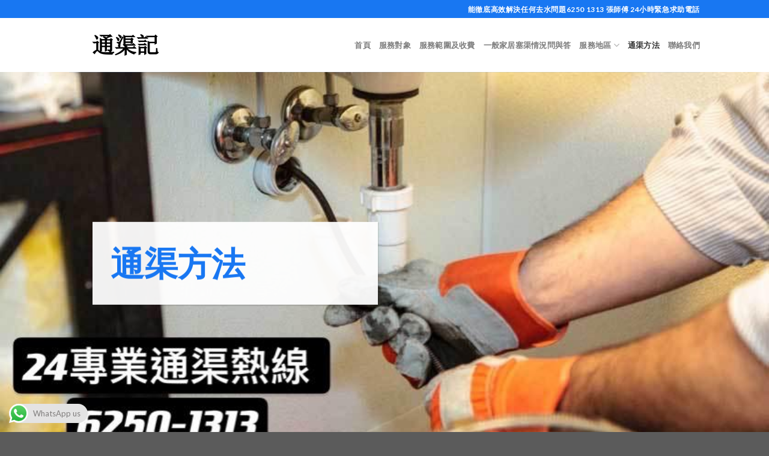

--- FILE ---
content_type: text/html; charset=UTF-8
request_url: https://xn--35wq01d19d.com/%E9%80%9A%E6%B8%A0%E6%96%B9%E6%B3%95/
body_size: 22230
content:
<!DOCTYPE html>
<!--[if IE 9 ]> <html lang="en-US" class="ie9 loading-site no-js"> <![endif]-->
<!--[if IE 8 ]> <html lang="en-US" class="ie8 loading-site no-js"> <![endif]-->
<!--[if (gte IE 9)|!(IE)]><!--><html lang="en-US" class="loading-site no-js"> <!--<![endif]-->
<head>
	<meta charset="UTF-8" />
	<link rel="profile" href="https://gmpg.org/xfn/11" />
	<link rel="pingback" href="https://xn--35wq01d19d.com/xmlrpc.php" />

	<script>(function(html){html.className = html.className.replace(/\bno-js\b/,'js')})(document.documentElement);</script>
<title>通渠方法 &#8211; 【通渠】家居廁所廚房24小時緊急服務馬桶浴缸星盤$0報價專業通渠方法</title>
<meta name='robots' content='max-image-preview:large' />
<meta name="viewport" content="width=device-width, initial-scale=1, maximum-scale=1" /><link rel='dns-prefetch' href='//fonts.googleapis.com' />
<link rel="alternate" type="application/rss+xml" title="【通渠】家居廁所廚房24小時緊急服務馬桶浴缸星盤$0報價專業通渠方法 &raquo; Feed" href="https://xn--35wq01d19d.com/feed/" />
<link rel="alternate" type="application/rss+xml" title="【通渠】家居廁所廚房24小時緊急服務馬桶浴缸星盤$0報價專業通渠方法 &raquo; Comments Feed" href="https://xn--35wq01d19d.com/comments/feed/" />
<script type="text/javascript">
/* <![CDATA[ */
window._wpemojiSettings = {"baseUrl":"https:\/\/s.w.org\/images\/core\/emoji\/15.0.3\/72x72\/","ext":".png","svgUrl":"https:\/\/s.w.org\/images\/core\/emoji\/15.0.3\/svg\/","svgExt":".svg","source":{"concatemoji":"https:\/\/xn--35wq01d19d.com\/wp-includes\/js\/wp-emoji-release.min.js?ver=6.5.4"}};
/*! This file is auto-generated */
!function(i,n){var o,s,e;function c(e){try{var t={supportTests:e,timestamp:(new Date).valueOf()};sessionStorage.setItem(o,JSON.stringify(t))}catch(e){}}function p(e,t,n){e.clearRect(0,0,e.canvas.width,e.canvas.height),e.fillText(t,0,0);var t=new Uint32Array(e.getImageData(0,0,e.canvas.width,e.canvas.height).data),r=(e.clearRect(0,0,e.canvas.width,e.canvas.height),e.fillText(n,0,0),new Uint32Array(e.getImageData(0,0,e.canvas.width,e.canvas.height).data));return t.every(function(e,t){return e===r[t]})}function u(e,t,n){switch(t){case"flag":return n(e,"\ud83c\udff3\ufe0f\u200d\u26a7\ufe0f","\ud83c\udff3\ufe0f\u200b\u26a7\ufe0f")?!1:!n(e,"\ud83c\uddfa\ud83c\uddf3","\ud83c\uddfa\u200b\ud83c\uddf3")&&!n(e,"\ud83c\udff4\udb40\udc67\udb40\udc62\udb40\udc65\udb40\udc6e\udb40\udc67\udb40\udc7f","\ud83c\udff4\u200b\udb40\udc67\u200b\udb40\udc62\u200b\udb40\udc65\u200b\udb40\udc6e\u200b\udb40\udc67\u200b\udb40\udc7f");case"emoji":return!n(e,"\ud83d\udc26\u200d\u2b1b","\ud83d\udc26\u200b\u2b1b")}return!1}function f(e,t,n){var r="undefined"!=typeof WorkerGlobalScope&&self instanceof WorkerGlobalScope?new OffscreenCanvas(300,150):i.createElement("canvas"),a=r.getContext("2d",{willReadFrequently:!0}),o=(a.textBaseline="top",a.font="600 32px Arial",{});return e.forEach(function(e){o[e]=t(a,e,n)}),o}function t(e){var t=i.createElement("script");t.src=e,t.defer=!0,i.head.appendChild(t)}"undefined"!=typeof Promise&&(o="wpEmojiSettingsSupports",s=["flag","emoji"],n.supports={everything:!0,everythingExceptFlag:!0},e=new Promise(function(e){i.addEventListener("DOMContentLoaded",e,{once:!0})}),new Promise(function(t){var n=function(){try{var e=JSON.parse(sessionStorage.getItem(o));if("object"==typeof e&&"number"==typeof e.timestamp&&(new Date).valueOf()<e.timestamp+604800&&"object"==typeof e.supportTests)return e.supportTests}catch(e){}return null}();if(!n){if("undefined"!=typeof Worker&&"undefined"!=typeof OffscreenCanvas&&"undefined"!=typeof URL&&URL.createObjectURL&&"undefined"!=typeof Blob)try{var e="postMessage("+f.toString()+"("+[JSON.stringify(s),u.toString(),p.toString()].join(",")+"));",r=new Blob([e],{type:"text/javascript"}),a=new Worker(URL.createObjectURL(r),{name:"wpTestEmojiSupports"});return void(a.onmessage=function(e){c(n=e.data),a.terminate(),t(n)})}catch(e){}c(n=f(s,u,p))}t(n)}).then(function(e){for(var t in e)n.supports[t]=e[t],n.supports.everything=n.supports.everything&&n.supports[t],"flag"!==t&&(n.supports.everythingExceptFlag=n.supports.everythingExceptFlag&&n.supports[t]);n.supports.everythingExceptFlag=n.supports.everythingExceptFlag&&!n.supports.flag,n.DOMReady=!1,n.readyCallback=function(){n.DOMReady=!0}}).then(function(){return e}).then(function(){var e;n.supports.everything||(n.readyCallback(),(e=n.source||{}).concatemoji?t(e.concatemoji):e.wpemoji&&e.twemoji&&(t(e.twemoji),t(e.wpemoji)))}))}((window,document),window._wpemojiSettings);
/* ]]> */
</script>

<link rel='stylesheet' id='ht_ctc_main_css-css' href='https://xn--35wq01d19d.com/wp-content/plugins/click-to-chat-for-whatsapp/new/inc/assets/css/main.css?ver=4.36' type='text/css' media='all' />
<style id='wp-emoji-styles-inline-css' type='text/css'>

	img.wp-smiley, img.emoji {
		display: inline !important;
		border: none !important;
		box-shadow: none !important;
		height: 1em !important;
		width: 1em !important;
		margin: 0 0.07em !important;
		vertical-align: -0.1em !important;
		background: none !important;
		padding: 0 !important;
	}
</style>
<link rel='stylesheet' id='wp-block-library-css' href='https://xn--35wq01d19d.com/wp-includes/css/dist/block-library/style.min.css?ver=6.5.4' type='text/css' media='all' />
<style id='classic-theme-styles-inline-css' type='text/css'>
/*! This file is auto-generated */
.wp-block-button__link{color:#fff;background-color:#32373c;border-radius:9999px;box-shadow:none;text-decoration:none;padding:calc(.667em + 2px) calc(1.333em + 2px);font-size:1.125em}.wp-block-file__button{background:#32373c;color:#fff;text-decoration:none}
</style>
<style id='global-styles-inline-css' type='text/css'>
body{--wp--preset--color--black: #000000;--wp--preset--color--cyan-bluish-gray: #abb8c3;--wp--preset--color--white: #ffffff;--wp--preset--color--pale-pink: #f78da7;--wp--preset--color--vivid-red: #cf2e2e;--wp--preset--color--luminous-vivid-orange: #ff6900;--wp--preset--color--luminous-vivid-amber: #fcb900;--wp--preset--color--light-green-cyan: #7bdcb5;--wp--preset--color--vivid-green-cyan: #00d084;--wp--preset--color--pale-cyan-blue: #8ed1fc;--wp--preset--color--vivid-cyan-blue: #0693e3;--wp--preset--color--vivid-purple: #9b51e0;--wp--preset--gradient--vivid-cyan-blue-to-vivid-purple: linear-gradient(135deg,rgba(6,147,227,1) 0%,rgb(155,81,224) 100%);--wp--preset--gradient--light-green-cyan-to-vivid-green-cyan: linear-gradient(135deg,rgb(122,220,180) 0%,rgb(0,208,130) 100%);--wp--preset--gradient--luminous-vivid-amber-to-luminous-vivid-orange: linear-gradient(135deg,rgba(252,185,0,1) 0%,rgba(255,105,0,1) 100%);--wp--preset--gradient--luminous-vivid-orange-to-vivid-red: linear-gradient(135deg,rgba(255,105,0,1) 0%,rgb(207,46,46) 100%);--wp--preset--gradient--very-light-gray-to-cyan-bluish-gray: linear-gradient(135deg,rgb(238,238,238) 0%,rgb(169,184,195) 100%);--wp--preset--gradient--cool-to-warm-spectrum: linear-gradient(135deg,rgb(74,234,220) 0%,rgb(151,120,209) 20%,rgb(207,42,186) 40%,rgb(238,44,130) 60%,rgb(251,105,98) 80%,rgb(254,248,76) 100%);--wp--preset--gradient--blush-light-purple: linear-gradient(135deg,rgb(255,206,236) 0%,rgb(152,150,240) 100%);--wp--preset--gradient--blush-bordeaux: linear-gradient(135deg,rgb(254,205,165) 0%,rgb(254,45,45) 50%,rgb(107,0,62) 100%);--wp--preset--gradient--luminous-dusk: linear-gradient(135deg,rgb(255,203,112) 0%,rgb(199,81,192) 50%,rgb(65,88,208) 100%);--wp--preset--gradient--pale-ocean: linear-gradient(135deg,rgb(255,245,203) 0%,rgb(182,227,212) 50%,rgb(51,167,181) 100%);--wp--preset--gradient--electric-grass: linear-gradient(135deg,rgb(202,248,128) 0%,rgb(113,206,126) 100%);--wp--preset--gradient--midnight: linear-gradient(135deg,rgb(2,3,129) 0%,rgb(40,116,252) 100%);--wp--preset--font-size--small: 13px;--wp--preset--font-size--medium: 20px;--wp--preset--font-size--large: 36px;--wp--preset--font-size--x-large: 42px;--wp--preset--spacing--20: 0.44rem;--wp--preset--spacing--30: 0.67rem;--wp--preset--spacing--40: 1rem;--wp--preset--spacing--50: 1.5rem;--wp--preset--spacing--60: 2.25rem;--wp--preset--spacing--70: 3.38rem;--wp--preset--spacing--80: 5.06rem;--wp--preset--shadow--natural: 6px 6px 9px rgba(0, 0, 0, 0.2);--wp--preset--shadow--deep: 12px 12px 50px rgba(0, 0, 0, 0.4);--wp--preset--shadow--sharp: 6px 6px 0px rgba(0, 0, 0, 0.2);--wp--preset--shadow--outlined: 6px 6px 0px -3px rgba(255, 255, 255, 1), 6px 6px rgba(0, 0, 0, 1);--wp--preset--shadow--crisp: 6px 6px 0px rgba(0, 0, 0, 1);}:where(.is-layout-flex){gap: 0.5em;}:where(.is-layout-grid){gap: 0.5em;}body .is-layout-flex{display: flex;}body .is-layout-flex{flex-wrap: wrap;align-items: center;}body .is-layout-flex > *{margin: 0;}body .is-layout-grid{display: grid;}body .is-layout-grid > *{margin: 0;}:where(.wp-block-columns.is-layout-flex){gap: 2em;}:where(.wp-block-columns.is-layout-grid){gap: 2em;}:where(.wp-block-post-template.is-layout-flex){gap: 1.25em;}:where(.wp-block-post-template.is-layout-grid){gap: 1.25em;}.has-black-color{color: var(--wp--preset--color--black) !important;}.has-cyan-bluish-gray-color{color: var(--wp--preset--color--cyan-bluish-gray) !important;}.has-white-color{color: var(--wp--preset--color--white) !important;}.has-pale-pink-color{color: var(--wp--preset--color--pale-pink) !important;}.has-vivid-red-color{color: var(--wp--preset--color--vivid-red) !important;}.has-luminous-vivid-orange-color{color: var(--wp--preset--color--luminous-vivid-orange) !important;}.has-luminous-vivid-amber-color{color: var(--wp--preset--color--luminous-vivid-amber) !important;}.has-light-green-cyan-color{color: var(--wp--preset--color--light-green-cyan) !important;}.has-vivid-green-cyan-color{color: var(--wp--preset--color--vivid-green-cyan) !important;}.has-pale-cyan-blue-color{color: var(--wp--preset--color--pale-cyan-blue) !important;}.has-vivid-cyan-blue-color{color: var(--wp--preset--color--vivid-cyan-blue) !important;}.has-vivid-purple-color{color: var(--wp--preset--color--vivid-purple) !important;}.has-black-background-color{background-color: var(--wp--preset--color--black) !important;}.has-cyan-bluish-gray-background-color{background-color: var(--wp--preset--color--cyan-bluish-gray) !important;}.has-white-background-color{background-color: var(--wp--preset--color--white) !important;}.has-pale-pink-background-color{background-color: var(--wp--preset--color--pale-pink) !important;}.has-vivid-red-background-color{background-color: var(--wp--preset--color--vivid-red) !important;}.has-luminous-vivid-orange-background-color{background-color: var(--wp--preset--color--luminous-vivid-orange) !important;}.has-luminous-vivid-amber-background-color{background-color: var(--wp--preset--color--luminous-vivid-amber) !important;}.has-light-green-cyan-background-color{background-color: var(--wp--preset--color--light-green-cyan) !important;}.has-vivid-green-cyan-background-color{background-color: var(--wp--preset--color--vivid-green-cyan) !important;}.has-pale-cyan-blue-background-color{background-color: var(--wp--preset--color--pale-cyan-blue) !important;}.has-vivid-cyan-blue-background-color{background-color: var(--wp--preset--color--vivid-cyan-blue) !important;}.has-vivid-purple-background-color{background-color: var(--wp--preset--color--vivid-purple) !important;}.has-black-border-color{border-color: var(--wp--preset--color--black) !important;}.has-cyan-bluish-gray-border-color{border-color: var(--wp--preset--color--cyan-bluish-gray) !important;}.has-white-border-color{border-color: var(--wp--preset--color--white) !important;}.has-pale-pink-border-color{border-color: var(--wp--preset--color--pale-pink) !important;}.has-vivid-red-border-color{border-color: var(--wp--preset--color--vivid-red) !important;}.has-luminous-vivid-orange-border-color{border-color: var(--wp--preset--color--luminous-vivid-orange) !important;}.has-luminous-vivid-amber-border-color{border-color: var(--wp--preset--color--luminous-vivid-amber) !important;}.has-light-green-cyan-border-color{border-color: var(--wp--preset--color--light-green-cyan) !important;}.has-vivid-green-cyan-border-color{border-color: var(--wp--preset--color--vivid-green-cyan) !important;}.has-pale-cyan-blue-border-color{border-color: var(--wp--preset--color--pale-cyan-blue) !important;}.has-vivid-cyan-blue-border-color{border-color: var(--wp--preset--color--vivid-cyan-blue) !important;}.has-vivid-purple-border-color{border-color: var(--wp--preset--color--vivid-purple) !important;}.has-vivid-cyan-blue-to-vivid-purple-gradient-background{background: var(--wp--preset--gradient--vivid-cyan-blue-to-vivid-purple) !important;}.has-light-green-cyan-to-vivid-green-cyan-gradient-background{background: var(--wp--preset--gradient--light-green-cyan-to-vivid-green-cyan) !important;}.has-luminous-vivid-amber-to-luminous-vivid-orange-gradient-background{background: var(--wp--preset--gradient--luminous-vivid-amber-to-luminous-vivid-orange) !important;}.has-luminous-vivid-orange-to-vivid-red-gradient-background{background: var(--wp--preset--gradient--luminous-vivid-orange-to-vivid-red) !important;}.has-very-light-gray-to-cyan-bluish-gray-gradient-background{background: var(--wp--preset--gradient--very-light-gray-to-cyan-bluish-gray) !important;}.has-cool-to-warm-spectrum-gradient-background{background: var(--wp--preset--gradient--cool-to-warm-spectrum) !important;}.has-blush-light-purple-gradient-background{background: var(--wp--preset--gradient--blush-light-purple) !important;}.has-blush-bordeaux-gradient-background{background: var(--wp--preset--gradient--blush-bordeaux) !important;}.has-luminous-dusk-gradient-background{background: var(--wp--preset--gradient--luminous-dusk) !important;}.has-pale-ocean-gradient-background{background: var(--wp--preset--gradient--pale-ocean) !important;}.has-electric-grass-gradient-background{background: var(--wp--preset--gradient--electric-grass) !important;}.has-midnight-gradient-background{background: var(--wp--preset--gradient--midnight) !important;}.has-small-font-size{font-size: var(--wp--preset--font-size--small) !important;}.has-medium-font-size{font-size: var(--wp--preset--font-size--medium) !important;}.has-large-font-size{font-size: var(--wp--preset--font-size--large) !important;}.has-x-large-font-size{font-size: var(--wp--preset--font-size--x-large) !important;}
.wp-block-navigation a:where(:not(.wp-element-button)){color: inherit;}
:where(.wp-block-post-template.is-layout-flex){gap: 1.25em;}:where(.wp-block-post-template.is-layout-grid){gap: 1.25em;}
:where(.wp-block-columns.is-layout-flex){gap: 2em;}:where(.wp-block-columns.is-layout-grid){gap: 2em;}
.wp-block-pullquote{font-size: 1.5em;line-height: 1.6;}
</style>
<link rel='stylesheet' id='flatsome-icons-css' href='https://xn--35wq01d19d.com/wp-content/themes/flatsome/assets/css/fl-icons.css?ver=3.12' type='text/css' media='all' />
<link rel='stylesheet' id='flatsome-main-css' href='https://xn--35wq01d19d.com/wp-content/themes/flatsome/assets/css/flatsome.css?ver=3.13.2' type='text/css' media='all' />
<link rel='stylesheet' id='flatsome-style-css' href='https://xn--35wq01d19d.com/wp-content/themes/flatsome/style.css?ver=3.13.2' type='text/css' media='all' />
<link rel='stylesheet' id='flatsome-googlefonts-css' href='//fonts.googleapis.com/css?family=Lato%3Aregular%2C700%2C400%2C700%7CDancing+Script%3Aregular%2C400&#038;display=swap&#038;ver=3.9' type='text/css' media='all' />
<link rel='stylesheet' id='call-now-button-modern-style-css' href='https://xn--35wq01d19d.com/wp-content/plugins/call-now-button/resources/style/modern.css?ver=1.5.5' type='text/css' media='all' />
<script type="text/javascript" src="https://xn--35wq01d19d.com/wp-includes/js/jquery/jquery.min.js?ver=3.7.1" id="jquery-core-js"></script>
<script type="text/javascript" src="https://xn--35wq01d19d.com/wp-includes/js/jquery/jquery-migrate.min.js?ver=3.4.1" id="jquery-migrate-js"></script>
<link rel="https://api.w.org/" href="https://xn--35wq01d19d.com/wp-json/" /><link rel="alternate" type="application/json" href="https://xn--35wq01d19d.com/wp-json/wp/v2/pages/64" /><link rel="EditURI" type="application/rsd+xml" title="RSD" href="https://xn--35wq01d19d.com/xmlrpc.php?rsd" />
<meta name="generator" content="WordPress 6.5.4" />
<link rel="canonical" href="https://xn--35wq01d19d.com/%e9%80%9a%e6%b8%a0%e6%96%b9%e6%b3%95/" />
<link rel='shortlink' href='https://xn--35wq01d19d.com/?p=64' />
<link rel="alternate" type="application/json+oembed" href="https://xn--35wq01d19d.com/wp-json/oembed/1.0/embed?url=https%3A%2F%2Fxn--35wq01d19d.com%2F%25e9%2580%259a%25e6%25b8%25a0%25e6%2596%25b9%25e6%25b3%2595%2F" />
<link rel="alternate" type="text/xml+oembed" href="https://xn--35wq01d19d.com/wp-json/oembed/1.0/embed?url=https%3A%2F%2Fxn--35wq01d19d.com%2F%25e9%2580%259a%25e6%25b8%25a0%25e6%2596%25b9%25e6%25b3%2595%2F&#038;format=xml" />
<style>.bg{opacity: 0; transition: opacity 1s; -webkit-transition: opacity 1s;} .bg-loaded{opacity: 1;}</style><!--[if IE]><link rel="stylesheet" type="text/css" href="https://xn--35wq01d19d.com/wp-content/themes/flatsome/assets/css/ie-fallback.css"><script src="//cdnjs.cloudflare.com/ajax/libs/html5shiv/3.6.1/html5shiv.js"></script><script>var head = document.getElementsByTagName('head')[0],style = document.createElement('style');style.type = 'text/css';style.styleSheet.cssText = ':before,:after{content:none !important';head.appendChild(style);setTimeout(function(){head.removeChild(style);}, 0);</script><script src="https://xn--35wq01d19d.com/wp-content/themes/flatsome/assets/libs/ie-flexibility.js"></script><![endif]--><style id="custom-css" type="text/css">:root {--primary-color: #1877f2;}.header-main{height: 90px}#logo img{max-height: 90px}#logo{width:200px;}.header-top{min-height: 30px}.transparent .header-main{height: 90px}.transparent #logo img{max-height: 90px}.has-transparent + .page-title:first-of-type,.has-transparent + #main > .page-title,.has-transparent + #main > div > .page-title,.has-transparent + #main .page-header-wrapper:first-of-type .page-title{padding-top: 120px;}.header.show-on-scroll,.stuck .header-main{height:70px!important}.stuck #logo img{max-height: 70px!important}.header-bottom {background-color: #f1f1f1}.stuck .header-main .nav > li > a{line-height: 50px }@media (max-width: 549px) {.header-main{height: 70px}#logo img{max-height: 70px}}/* Color */.accordion-title.active, .has-icon-bg .icon .icon-inner,.logo a, .primary.is-underline, .primary.is-link, .badge-outline .badge-inner, .nav-outline > li.active> a,.nav-outline >li.active > a, .cart-icon strong,[data-color='primary'], .is-outline.primary{color: #1877f2;}/* Color !important */[data-text-color="primary"]{color: #1877f2!important;}/* Background Color */[data-text-bg="primary"]{background-color: #1877f2;}/* Background */.scroll-to-bullets a,.featured-title, .label-new.menu-item > a:after, .nav-pagination > li > .current,.nav-pagination > li > span:hover,.nav-pagination > li > a:hover,.has-hover:hover .badge-outline .badge-inner,button[type="submit"], .button.wc-forward:not(.checkout):not(.checkout-button), .button.submit-button, .button.primary:not(.is-outline),.featured-table .title,.is-outline:hover, .has-icon:hover .icon-label,.nav-dropdown-bold .nav-column li > a:hover, .nav-dropdown.nav-dropdown-bold > li > a:hover, .nav-dropdown-bold.dark .nav-column li > a:hover, .nav-dropdown.nav-dropdown-bold.dark > li > a:hover, .is-outline:hover, .tagcloud a:hover,.grid-tools a, input[type='submit']:not(.is-form), .box-badge:hover .box-text, input.button.alt,.nav-box > li > a:hover,.nav-box > li.active > a,.nav-pills > li.active > a ,.current-dropdown .cart-icon strong, .cart-icon:hover strong, .nav-line-bottom > li > a:before, .nav-line-grow > li > a:before, .nav-line > li > a:before,.banner, .header-top, .slider-nav-circle .flickity-prev-next-button:hover svg, .slider-nav-circle .flickity-prev-next-button:hover .arrow, .primary.is-outline:hover, .button.primary:not(.is-outline), input[type='submit'].primary, input[type='submit'].primary, input[type='reset'].button, input[type='button'].primary, .badge-inner{background-color: #1877f2;}/* Border */.nav-vertical.nav-tabs > li.active > a,.scroll-to-bullets a.active,.nav-pagination > li > .current,.nav-pagination > li > span:hover,.nav-pagination > li > a:hover,.has-hover:hover .badge-outline .badge-inner,.accordion-title.active,.featured-table,.is-outline:hover, .tagcloud a:hover,blockquote, .has-border, .cart-icon strong:after,.cart-icon strong,.blockUI:before, .processing:before,.loading-spin, .slider-nav-circle .flickity-prev-next-button:hover svg, .slider-nav-circle .flickity-prev-next-button:hover .arrow, .primary.is-outline:hover{border-color: #1877f2}.nav-tabs > li.active > a{border-top-color: #1877f2}.widget_shopping_cart_content .blockUI.blockOverlay:before { border-left-color: #1877f2 }.woocommerce-checkout-review-order .blockUI.blockOverlay:before { border-left-color: #1877f2 }/* Fill */.slider .flickity-prev-next-button:hover svg,.slider .flickity-prev-next-button:hover .arrow{fill: #1877f2;}/* Background Color */[data-icon-label]:after, .secondary.is-underline:hover,.secondary.is-outline:hover,.icon-label,.button.secondary:not(.is-outline),.button.alt:not(.is-outline), .badge-inner.on-sale, .button.checkout, .single_add_to_cart_button, .current .breadcrumb-step{ background-color:#1877f2; }[data-text-bg="secondary"]{background-color: #1877f2;}/* Color */.secondary.is-underline,.secondary.is-link, .secondary.is-outline,.stars a.active, .star-rating:before, .woocommerce-page .star-rating:before,.star-rating span:before, .color-secondary{color: #1877f2}/* Color !important */[data-text-color="secondary"]{color: #1877f2!important;}/* Border */.secondary.is-outline:hover{border-color:#1877f2}body{font-family:"Lato", sans-serif}body{font-weight: 400}body{color: #1877f2}.nav > li > a {font-family:"Lato", sans-serif;}.mobile-sidebar-levels-2 .nav > li > ul > li > a {font-family:"Lato", sans-serif;}.nav > li > a {font-weight: 700;}.mobile-sidebar-levels-2 .nav > li > ul > li > a {font-weight: 700;}h1,h2,h3,h4,h5,h6,.heading-font, .off-canvas-center .nav-sidebar.nav-vertical > li > a{font-family: "Lato", sans-serif;}h1,h2,h3,h4,h5,h6,.heading-font,.banner h1,.banner h2{font-weight: 700;}h1,h2,h3,h4,h5,h6,.heading-font{color: #1877f2;}.alt-font{font-family: "Dancing Script", sans-serif;}.alt-font{font-weight: 400!important;}a{color: #1877f2;}.label-new.menu-item > a:after{content:"New";}.label-hot.menu-item > a:after{content:"Hot";}.label-sale.menu-item > a:after{content:"Sale";}.label-popular.menu-item > a:after{content:"Popular";}</style></head>

<body class="page-template page-template-page-blank page-template-page-blank-php page page-id-64 lightbox nav-dropdown-has-arrow nav-dropdown-has-shadow nav-dropdown-has-border">


<a class="skip-link screen-reader-text" href="#main">Skip to content</a>

<div id="wrapper">

	
	<header id="header" class="header ">
		<div class="header-wrapper">
			<div id="top-bar" class="header-top hide-for-sticky nav-dark hide-for-medium">
    <div class="flex-row container">
      <div class="flex-col hide-for-medium flex-left">
          <ul class="nav nav-left medium-nav-center nav-small  nav-divided">
                        </ul>
      </div>

      <div class="flex-col hide-for-medium flex-center">
          <ul class="nav nav-center nav-small  nav-divided">
                        </ul>
      </div>

      <div class="flex-col hide-for-medium flex-right">
         <ul class="nav top-bar-nav nav-right nav-small  nav-divided">
              <li class="html custom html_topbar_left"><strong class="uppercase">能徹底高效解決任何去水問題6250 1313 張師傅 24小時緊急求助電話</strong></li>          </ul>
      </div>

      
    </div>
</div>
<div id="masthead" class="header-main hide-for-sticky">
      <div class="header-inner flex-row container logo-left medium-logo-center" role="navigation">

          <!-- Logo -->
          <div id="logo" class="flex-col logo">
            <!-- Header logo -->
<a href="https://xn--35wq01d19d.com/" title="【通渠】家居廁所廚房24小時緊急服務馬桶浴缸星盤$0報價專業通渠方法" rel="home">
    <img width="200" height="90" src="https://xn--35wq01d19d.com/wp-content/uploads/2021/04/logo.png" class="header_logo header-logo" alt="【通渠】家居廁所廚房24小時緊急服務馬桶浴缸星盤$0報價專業通渠方法"/><img  width="200" height="90" src="https://xn--35wq01d19d.com/wp-content/uploads/2021/04/logo.png" class="header-logo-dark" alt="【通渠】家居廁所廚房24小時緊急服務馬桶浴缸星盤$0報價專業通渠方法"/></a>
          </div>

          <!-- Mobile Left Elements -->
          <div class="flex-col show-for-medium flex-left">
            <ul class="mobile-nav nav nav-left ">
              <li class="nav-icon has-icon">
  		<a href="#" data-open="#main-menu" data-pos="left" data-bg="main-menu-overlay" data-color="" class="is-small" aria-label="Menu" aria-controls="main-menu" aria-expanded="false">
		
		  <i class="icon-menu" ></i>
		  		</a>
	</li>            </ul>
          </div>

          <!-- Left Elements -->
          <div class="flex-col hide-for-medium flex-left
            flex-grow">
            <ul class="header-nav header-nav-main nav nav-left  nav-uppercase" >
                          </ul>
          </div>

          <!-- Right Elements -->
          <div class="flex-col hide-for-medium flex-right">
            <ul class="header-nav header-nav-main nav nav-right  nav-uppercase">
              <li id="menu-item-32" class="menu-item menu-item-type-post_type menu-item-object-page menu-item-home menu-item-32 menu-item-design-default"><a href="https://xn--35wq01d19d.com/" class="nav-top-link">首頁</a></li>
<li id="menu-item-39" class="menu-item menu-item-type-post_type menu-item-object-page menu-item-39 menu-item-design-default"><a href="https://xn--35wq01d19d.com/%e6%9c%8d%e5%8b%99%e5%b0%8d%e8%b1%a1/" class="nav-top-link">服務對象</a></li>
<li id="menu-item-48" class="menu-item menu-item-type-post_type menu-item-object-page menu-item-48 menu-item-design-default"><a href="https://xn--35wq01d19d.com/%e6%9c%8d%e5%8b%99%e7%af%84%e5%9c%8d%e5%8f%8a%e6%94%b6%e8%b2%bb/" class="nav-top-link">服務範圍及收費</a></li>
<li id="menu-item-53" class="menu-item menu-item-type-post_type menu-item-object-page menu-item-53 menu-item-design-default"><a href="https://xn--35wq01d19d.com/%e4%b8%80%e8%88%ac%e5%ae%b6%e5%b1%85%e5%a1%9e%e6%b8%a0%e6%83%85%e6%b3%81%e5%95%8f%e8%88%87%e7%ad%94/" class="nav-top-link">一般家居塞渠情況問與答</a></li>
<li id="menu-item-62" class="menu-item menu-item-type-custom menu-item-object-custom menu-item-has-children menu-item-62 menu-item-design-default has-dropdown"><a href="#" class="nav-top-link">服務地區<i class="icon-angle-down" ></i></a>
<ul class="sub-menu nav-dropdown nav-dropdown-default">
	<li id="menu-item-63" class="menu-item menu-item-type-post_type menu-item-object-page menu-item-63"><a href="https://xn--35wq01d19d.com/%e5%9c%9f%e7%93%9c%e7%81%a3%e9%80%9a%e6%b8%a0%e6%9c%8d%e5%8b%99/">【土瓜灣通渠】</a></li>
	<li id="menu-item-426" class="menu-item menu-item-type-post_type menu-item-object-page menu-item-426"><a href="https://xn--35wq01d19d.com/%e3%80%90%e4%b8%8a%e6%b0%b4%e9%80%9a%e6%b8%a0%e3%80%91%e5%ae%b6%e5%b1%85%e5%bb%81%e6%89%80%e5%bb%9a%e6%88%bf24%e5%b0%8f%e6%99%82%e7%b7%8a%e6%80%a5%e6%9c%8d%e5%8b%99%e9%a6%ac%e6%a1%b6%e6%b5%b4/">【上水通渠】</a></li>
	<li id="menu-item-427" class="menu-item menu-item-type-post_type menu-item-object-page menu-item-427"><a href="https://xn--35wq01d19d.com/%e3%80%90%e4%b8%ad%e7%92%b0%e9%80%9a%e6%b8%a0%e3%80%91%e5%ae%b6%e5%b1%85%e5%bb%81%e6%89%80%e5%bb%9a%e6%88%bf24%e5%b0%8f%e6%99%82%e7%b7%8a%e6%80%a5%e6%9c%8d%e5%8b%99%e9%a6%ac%e6%a1%b6%e6%b5%b4%e7%bc%b8/">【中環通渠】</a></li>
	<li id="menu-item-428" class="menu-item menu-item-type-post_type menu-item-object-page menu-item-428"><a href="https://xn--35wq01d19d.com/%e3%80%90%e4%b9%9d%e9%be%8d%e5%9f%8e%e9%80%9a%e6%b8%a0%e3%80%91%e5%ae%b6%e5%b1%85%e5%bb%81%e6%89%80%e5%bb%9a%e6%88%bf24%e5%b0%8f%e6%99%82%e7%b7%8a%e6%80%a5%e6%9c%8d%e5%8b%99%e9%a6%ac%e6%a1%b6%e6%b5%b4/">【九龍城通渠】</a></li>
	<li id="menu-item-429" class="menu-item menu-item-type-post_type menu-item-object-page menu-item-429"><a href="https://xn--35wq01d19d.com/%e3%80%90%e4%b9%9d%e9%be%8d%e5%a1%98%e9%80%9a%e6%b8%a0%e3%80%91%e5%ae%b6%e5%b1%85%e5%bb%81%e6%89%80%e5%bb%9a%e6%88%bf24%e5%b0%8f%e6%99%82%e7%b7%8a%e6%80%a5%e6%9c%8d%e5%8b%99%e9%a6%ac%e6%a1%b6%e6%b5%b4/">【九龍塘通渠】</a></li>
	<li id="menu-item-430" class="menu-item menu-item-type-post_type menu-item-object-page menu-item-430"><a href="https://xn--35wq01d19d.com/%e3%80%90%e4%b9%9d%e9%be%8d%e7%81%a3%e9%80%9a%e6%b8%a0%e3%80%91%e5%ae%b6%e5%b1%85%e5%bb%81%e6%89%80%e5%bb%9a%e6%88%bf24%e5%b0%8f%e6%99%82%e7%b7%8a%e6%80%a5%e6%9c%8d%e5%8b%99%e9%a6%ac%e6%a1%b6%e6%b5%b4/">【九龍灣通渠】</a></li>
	<li id="menu-item-431" class="menu-item menu-item-type-post_type menu-item-object-page menu-item-431"><a href="https://xn--35wq01d19d.com/%e3%80%90%e4%b9%9d%e9%be%8d%e9%80%9a%e6%b8%a0%e3%80%91%e5%ae%b6%e5%b1%85%e5%bb%81%e6%89%80%e5%bb%9a%e6%88%bf24%e5%b0%8f%e6%99%82%e7%b7%8a%e6%80%a5%e6%9c%8d%e5%8b%99%e9%a6%ac%e6%a1%b6%e6%b5%b4%e7%bc%b8/">【九龍通渠】</a></li>
	<li id="menu-item-432" class="menu-item menu-item-type-post_type menu-item-object-page menu-item-432"><a href="https://xn--35wq01d19d.com/%e3%80%90%e4%bd%90%e6%95%a6%e9%80%9a%e6%b8%a0%e3%80%91%e5%ae%b6%e5%b1%85%e5%bb%81%e6%89%80%e5%bb%9a%e6%88%bf24%e5%b0%8f%e6%99%82%e7%b7%8a%e6%80%a5%e6%9c%8d%e5%8b%99%e9%a6%ac%e6%a1%b6%e6%b5%b4%e7%bc%b8/">【佐敦通渠】</a></li>
	<li id="menu-item-433" class="menu-item menu-item-type-post_type menu-item-object-page menu-item-433"><a href="https://xn--35wq01d19d.com/%e3%80%90%e4%bd%95%e6%96%87%e7%94%b0%e9%80%9a%e6%b8%a0%e3%80%91%e5%ae%b6%e5%b1%85%e5%bb%81%e6%89%80%e5%bb%9a%e6%88%bf24%e5%b0%8f%e6%99%82%e7%b7%8a%e6%80%a5%e6%9c%8d%e5%8b%99%e9%a6%ac%e6%a1%b6%e6%b5%b4/">【何文田通渠】</a></li>
	<li id="menu-item-434" class="menu-item menu-item-type-post_type menu-item-object-page menu-item-434"><a href="https://xn--35wq01d19d.com/%e3%80%90%e5%85%83%e6%9c%97%e9%80%9a%e6%b8%a0%e3%80%91%e5%ae%b6%e5%b1%85%e5%bb%81%e6%89%80%e5%bb%9a%e6%88%bf24%e5%b0%8f%e6%99%82%e7%b7%8a%e6%80%a5%e6%9c%8d%e5%8b%99%e9%a6%ac%e6%a1%b6%e6%b5%b4%e7%bc%b8/">【元朗通渠】</a></li>
	<li id="menu-item-436" class="menu-item menu-item-type-post_type menu-item-object-page menu-item-436"><a href="https://xn--35wq01d19d.com/%e3%80%90%e5%8c%97%e8%a7%92%e9%80%9a%e6%b8%a0%e3%80%91%e5%ae%b6%e5%b1%85%e5%bb%81%e6%89%80%e5%bb%9a%e6%88%bf24%e5%b0%8f%e6%99%82%e7%b7%8a%e6%80%a5%e6%9c%8d%e5%8b%99%e9%a6%ac%e6%a1%b6%e6%b5%b4%e7%bc%b8/">【北角通渠】</a></li>
	<li id="menu-item-437" class="menu-item menu-item-type-post_type menu-item-object-page menu-item-437"><a href="https://xn--35wq01d19d.com/%e3%80%90%e5%8d%97%e6%98%8c%e9%80%9a%e6%b8%a0%e3%80%91%e5%ae%b6%e5%b1%85%e5%bb%81%e6%89%80%e5%bb%9a%e6%88%bf24%e5%b0%8f%e6%99%82%e7%b7%8a%e6%80%a5%e6%9c%8d%e5%8b%99%e9%a6%ac%e6%a1%b6%e6%b5%b4%e7%bc%b8/">【南昌通渠】</a></li>
	<li id="menu-item-438" class="menu-item menu-item-type-post_type menu-item-object-page menu-item-438"><a href="https://xn--35wq01d19d.com/%e3%80%90%e5%95%9f%e5%be%b7%e9%80%9a%e6%b8%a0%e3%80%91%e5%ae%b6%e5%b1%85%e5%bb%81%e6%89%80%e5%bb%9a%e6%88%bf24%e5%b0%8f%e6%99%82%e7%b7%8a%e6%80%a5%e6%9c%8d%e5%8b%99%e9%a6%ac%e6%a1%b6%e6%b5%b4%e7%bc%b8/">【啟德通渠】</a></li>
	<li id="menu-item-439" class="menu-item menu-item-type-post_type menu-item-object-page menu-item-439"><a href="https://xn--35wq01d19d.com/%e5%9c%9f%e7%93%9c%e7%81%a3%e9%80%9a%e6%b8%a0%e6%9c%8d%e5%8b%99/">【土瓜灣通渠】</a></li>
	<li id="menu-item-440" class="menu-item menu-item-type-post_type menu-item-object-page menu-item-440"><a href="https://xn--35wq01d19d.com/%e3%80%90%e5%a4%a7%e5%9c%8d%e9%80%9a%e6%b8%a0%e3%80%91%e5%ae%b6%e5%b1%85%e5%bb%81%e6%89%80%e5%bb%9a%e6%88%bf24%e5%b0%8f%e6%99%82%e7%b7%8a%e6%80%a5%e6%9c%8d%e5%8b%99%e9%a6%ac%e6%a1%b6%e6%b5%b4%e7%bc%b8/">【大圍通渠】</a></li>
	<li id="menu-item-441" class="menu-item menu-item-type-post_type menu-item-object-page menu-item-441"><a href="https://xn--35wq01d19d.com/%e3%80%90%e5%a4%a7%e5%9d%91%e9%80%9a%e6%b8%a0%e3%80%91%e5%ae%b6%e5%b1%85%e5%bb%81%e6%89%80%e5%bb%9a%e6%88%bf24%e5%b0%8f%e6%99%82%e7%b7%8a%e6%80%a5%e6%9c%8d%e5%8b%99%e9%a6%ac%e6%a1%b6%e6%b5%b4%e7%bc%b8/">【大坑通渠】</a></li>
	<li id="menu-item-442" class="menu-item menu-item-type-post_type menu-item-object-page menu-item-442"><a href="https://xn--35wq01d19d.com/%e3%80%90%e5%a4%a7%e5%9f%94%e9%80%9a%e6%b8%a0%e3%80%91%e5%ae%b6%e5%b1%85%e5%bb%81%e6%89%80%e5%bb%9a%e6%88%bf24%e5%b0%8f%e6%99%82%e7%b7%8a%e6%80%a5%e6%9c%8d%e5%8b%99%e9%a6%ac%e6%a1%b6%e6%b5%b4%e7%bc%b8/">【大埔通渠】</a></li>
	<li id="menu-item-443" class="menu-item menu-item-type-post_type menu-item-object-page menu-item-443"><a href="https://xn--35wq01d19d.com/%e3%80%90%e5%a4%a7%e7%aa%a9%e5%8f%a3%e9%80%9a%e6%b8%a0%e3%80%91%e5%ae%b6%e5%b1%85%e5%bb%81%e6%89%80%e5%bb%9a%e6%88%bf24%e5%b0%8f%e6%99%82%e7%b7%8a%e6%80%a5%e6%9c%8d%e5%8b%99%e9%a6%ac%e6%a1%b6%e6%b5%b4/">【大窩口通渠】</a></li>
	<li id="menu-item-444" class="menu-item menu-item-type-post_type menu-item-object-page menu-item-444"><a href="https://xn--35wq01d19d.com/%e3%80%90%e5%a4%a7%e8%a7%92%e5%92%80%e9%80%9a%e6%b8%a0%e3%80%91%e5%ae%b6%e5%b1%85%e5%bb%81%e6%89%80%e5%bb%9a%e6%88%bf24%e5%b0%8f%e6%99%82%e7%b7%8a%e6%80%a5%e6%9c%8d%e5%8b%99%e9%a6%ac%e6%a1%b6%e6%b5%b4/">【大角咀通渠】</a></li>
	<li id="menu-item-445" class="menu-item menu-item-type-post_type menu-item-object-page menu-item-445"><a href="https://xn--35wq01d19d.com/%e3%80%90%e5%a4%a9%e5%90%8e%e9%80%9a%e6%b8%a0%e3%80%91%e5%ae%b6%e5%b1%85%e5%bb%81%e6%89%80%e5%bb%9a%e6%88%bf24%e5%b0%8f%e6%99%82%e7%b7%8a%e6%80%a5%e6%9c%8d%e5%8b%99%e9%a6%ac%e6%a1%b6%e6%b5%b4%e7%bc%b8/">【天后通渠】</a></li>
	<li id="menu-item-446" class="menu-item menu-item-type-post_type menu-item-object-page menu-item-446"><a href="https://xn--35wq01d19d.com/%e3%80%90%e5%a4%a9%e6%b0%b4%e5%9c%8d%e9%80%9a%e6%b8%a0%e3%80%91%e5%ae%b6%e5%b1%85%e5%bb%81%e6%89%80%e5%bb%9a%e6%88%bf24%e5%b0%8f%e6%99%82%e7%b7%8a%e6%80%a5%e6%9c%8d%e5%8b%99%e9%a6%ac%e6%a1%b6%e6%b5%b4/">【天水圍通渠】</a></li>
	<li id="menu-item-447" class="menu-item menu-item-type-post_type menu-item-object-page menu-item-447"><a href="https://xn--35wq01d19d.com/%e3%80%90%e5%a4%aa%e5%8f%a4%e5%9f%8e%e9%80%9a%e6%b8%a0%e3%80%91%e5%ae%b6%e5%b1%85%e5%bb%81%e6%89%80%e5%bb%9a%e6%88%bf24%e5%b0%8f%e6%99%82%e7%b7%8a%e6%80%a5%e6%9c%8d%e5%8b%99%e9%a6%ac%e6%a1%b6%e6%b5%b4/">【太古城通渠】</a></li>
	<li id="menu-item-448" class="menu-item menu-item-type-post_type menu-item-object-page menu-item-448"><a href="https://xn--35wq01d19d.com/%e3%80%90%e5%a4%aa%e5%92%8c%e9%80%9a%e6%b8%a0%e3%80%91%e5%ae%b6%e5%b1%85%e5%bb%81%e6%89%80%e5%bb%9a%e6%88%bf24%e5%b0%8f%e6%99%82%e7%b7%8a%e6%80%a5%e6%9c%8d%e5%8b%99%e9%a6%ac%e6%a1%b6%e6%b5%b4%e7%bc%b8/">【太和通渠】</a></li>
	<li id="menu-item-449" class="menu-item menu-item-type-post_type menu-item-object-page menu-item-449"><a href="https://xn--35wq01d19d.com/%e3%80%90%e5%af%b6%e6%9e%97%e9%80%9a%e6%b8%a0%e3%80%91%e5%ae%b6%e5%b1%85%e5%bb%81%e6%89%80%e5%bb%9a%e6%88%bf24%e5%b0%8f%e6%99%82%e7%b7%8a%e6%80%a5%e6%9c%8d%e5%8b%99%e9%a6%ac%e6%a1%b6%e6%b5%b4%e7%bc%b8/">【寶林通渠】</a></li>
	<li id="menu-item-450" class="menu-item menu-item-type-post_type menu-item-object-page menu-item-450"><a href="https://xn--35wq01d19d.com/%e3%80%90%e5%b0%87%e8%bb%8d%e6%be%b3%e9%80%9a%e6%b8%a0%e3%80%91%e5%ae%b6%e5%b1%85%e5%bb%81%e6%89%80%e5%bb%9a%e6%88%bf24%e5%b0%8f%e6%99%82%e7%b7%8a%e6%80%a5%e6%9c%8d%e5%8b%99%e9%a6%ac%e6%a1%b6%e6%b5%b4/">【將軍澳通渠】</a></li>
	<li id="menu-item-451" class="menu-item menu-item-type-post_type menu-item-object-page menu-item-451"><a href="https://xn--35wq01d19d.com/%e3%80%90%e5%b0%8f%e8%a5%bf%e7%81%a3%e9%80%9a%e6%b8%a0%e3%80%91%e5%ae%b6%e5%b1%85%e5%bb%81%e6%89%80%e5%bb%9a%e6%88%bf24%e5%b0%8f%e6%99%82%e7%b7%8a%e6%80%a5%e6%9c%8d%e5%8b%99%e9%a6%ac%e6%a1%b6%e6%b5%b4/">【小西灣通渠】</a></li>
	<li id="menu-item-452" class="menu-item menu-item-type-post_type menu-item-object-page menu-item-452"><a href="https://xn--35wq01d19d.com/%e3%80%90%e5%b0%96%e6%b2%99%e5%92%80%e9%80%9a%e6%b8%a0%e3%80%91%e5%ae%b6%e5%b1%85%e5%bb%81%e6%89%80%e5%bb%9a%e6%88%bf24%e5%b0%8f%e6%99%82%e7%b7%8a%e6%80%a5%e6%9c%8d%e5%8b%99%e9%a6%ac%e6%a1%b6%e6%b5%b4/">【尖沙咀通渠】</a></li>
	<li id="menu-item-453" class="menu-item menu-item-type-post_type menu-item-object-page menu-item-453"><a href="https://xn--35wq01d19d.com/%e3%80%90%e5%b1%af%e9%96%80%e9%80%9a%e6%b8%a0%e3%80%91%e5%ae%b6%e5%b1%85%e5%bb%81%e6%89%80%e5%bb%9a%e6%88%bf24%e5%b0%8f%e6%99%82%e7%b7%8a%e6%80%a5%e6%9c%8d%e5%8b%99%e9%a6%ac%e6%a1%b6%e6%b5%b4%e7%bc%b8/">【屯門通渠】</a></li>
	<li id="menu-item-454" class="menu-item menu-item-type-post_type menu-item-object-page menu-item-454"><a href="https://xn--35wq01d19d.com/%e3%80%90%e5%b1%b1%e9%a0%82%e9%80%9a%e6%b8%a0%e3%80%91%e5%ae%b6%e5%b1%85%e5%bb%81%e6%89%80%e5%bb%9a%e6%88%bf24%e5%b0%8f%e6%99%82%e7%b7%8a%e6%80%a5%e6%9c%8d%e5%8b%99%e9%a6%ac%e6%a1%b6%e6%b5%b4%e7%bc%b8/">【山頂通渠】</a></li>
	<li id="menu-item-455" class="menu-item menu-item-type-post_type menu-item-object-page menu-item-455"><a href="https://xn--35wq01d19d.com/%e3%80%90%e5%ba%b7%e6%80%a1%e8%8a%b1%e5%9c%92%e9%80%9a%e6%b8%a0%e3%80%91%e5%ae%b6%e5%b1%85%e5%bb%81%e6%89%80%e5%bb%9a%e6%88%bf24%e5%b0%8f%e6%99%82%e7%b7%8a%e6%80%a5%e6%9c%8d%e5%8b%99%e9%a6%ac%e6%a1%b6/">【康怡花園通渠】</a></li>
	<li id="menu-item-456" class="menu-item menu-item-type-post_type menu-item-object-page menu-item-456"><a href="https://xn--35wq01d19d.com/%e3%80%90%e5%bd%a9%e8%99%b9%e9%82%a8%e9%80%9a%e6%b8%a0%e3%80%91%e5%ae%b6%e5%b1%85%e5%bb%81%e6%89%80%e5%bb%9a%e6%88%bf24%e5%b0%8f%e6%99%82%e7%b7%8a%e6%80%a5%e6%9c%8d%e5%8b%99%e9%a6%ac%e6%a1%b6%e6%b5%b4/">【彩虹邨通渠】</a></li>
	<li id="menu-item-457" class="menu-item menu-item-type-post_type menu-item-object-page menu-item-457"><a href="https://xn--35wq01d19d.com/%e3%80%90%e6%85%88%e9%9b%b2%e5%b1%b1%e9%80%9a%e6%b8%a0%e3%80%91%e5%ae%b6%e5%b1%85%e5%bb%81%e6%89%80%e5%bb%9a%e6%88%bf24%e5%b0%8f%e6%99%82%e7%b7%8a%e6%80%a5%e6%9c%8d%e5%8b%99%e9%a6%ac%e6%a1%b6%e6%b5%b4/">【慈雲山通渠】</a></li>
	<li id="menu-item-458" class="menu-item menu-item-type-post_type menu-item-object-page menu-item-458"><a href="https://xn--35wq01d19d.com/%e3%80%90%e6%95%b8%e7%a2%bc%e6%b8%af%e5%9c%b0%e5%8d%80%e9%80%9a%e6%b8%a0%e3%80%91-%e5%ae%b6%e5%b1%85%e5%bb%81%e6%89%80%e5%bb%9a%e6%88%bf24%e5%b0%8f%e6%99%82%e7%b7%8a%e6%80%a5%e6%9c%8d%e5%8b%99/">【數碼港地區通渠】</a></li>
	<li id="menu-item-459" class="menu-item menu-item-type-post_type menu-item-object-page menu-item-459"><a href="https://xn--35wq01d19d.com/%e3%80%90%e6%96%b0%e7%95%8c%e5%8d%80%e9%80%9a%e6%b8%a0%e3%80%91%e5%ae%b6%e5%b1%85%e5%bb%81%e6%89%80%e5%bb%9a%e6%88%bf24%e5%b0%8f%e6%99%82%e7%b7%8a%e6%80%a5%e6%9c%8d%e5%8b%99%e9%a6%ac%e6%a1%b6-2/">【新界區通渠】</a></li>
	<li id="menu-item-461" class="menu-item menu-item-type-post_type menu-item-object-page menu-item-461"><a href="https://xn--35wq01d19d.com/%e3%80%90%e6%96%b0%e8%92%b2%e5%b4%97%e9%80%9a%e6%b8%a0%e3%80%91%e5%ae%b6%e5%b1%85%e5%bb%81%e6%89%80%e5%bb%9a%e6%88%bf24%e5%b0%8f%e6%99%82%e7%b7%8a%e6%80%a5%e6%9c%8d%e5%8b%99%e9%a6%ac%e6%a1%b6%e6%b5%b4/">【新蒲崗通渠】</a></li>
	<li id="menu-item-463" class="menu-item menu-item-type-post_type menu-item-object-page menu-item-463"><a href="https://xn--35wq01d19d.com/%e3%80%90%e6%97%a5%e5%87%ba%e5%ba%b7%e5%9f%8e%e9%80%9a%e6%b8%a0%e3%80%91%e5%ae%b6%e5%b1%85%e5%bb%81%e6%89%80%e5%bb%9a%e6%88%bf24%e5%b0%8f%e6%99%82%e7%b7%8a%e6%80%a5%e6%9c%8d%e5%8b%99%e9%a6%ac%e6%a1%b6/">【日出康城通渠】</a></li>
	<li id="menu-item-464" class="menu-item menu-item-type-post_type menu-item-object-page menu-item-464"><a href="https://xn--35wq01d19d.com/%e3%80%90%e6%97%ba%e8%a7%92%e9%80%9a%e6%b8%a0%e3%80%91%e5%ae%b6%e5%b1%85%e5%bb%81%e6%89%80%e5%bb%9a%e6%88%bf24%e5%b0%8f%e6%99%82%e7%b7%8a%e6%80%a5%e6%9c%8d%e5%8b%99%e9%a6%ac%e6%a1%b6%e6%b5%b4%e7%bc%b8/">【旺角通渠】</a></li>
	<li id="menu-item-465" class="menu-item menu-item-type-post_type menu-item-object-page menu-item-465"><a href="https://xn--35wq01d19d.com/%e3%80%90%e6%9d%8f%e8%8a%b1%e9%82%a8%e9%80%9a%e6%b8%a0%e3%80%91%e5%ae%b6%e5%b1%85%e5%bb%81%e6%89%80%e5%bb%9a%e6%88%bf24%e5%b0%8f%e6%99%82%e7%b7%8a%e6%80%a5%e6%9c%8d%e5%8b%99%e9%a6%ac%e6%a1%b6-2/">【杏花邨通渠】</a></li>
	<li id="menu-item-466" class="menu-item menu-item-type-post_type menu-item-object-page menu-item-466"><a href="https://xn--35wq01d19d.com/%e3%80%90%e6%9d%8f%e8%8a%b1%e9%82%a8%e9%80%9a%e6%b8%a0%e3%80%91%e5%ae%b6%e5%b1%85%e5%bb%81%e6%89%80%e5%bb%9a%e6%88%bf24%e5%b0%8f%e6%99%82%e7%b7%8a%e6%80%a5%e6%9c%8d%e5%8b%99%e9%a6%ac%e6%a1%b6%e6%b5%b4/">【杏花邨通渠】</a></li>
	<li id="menu-item-467" class="menu-item menu-item-type-post_type menu-item-object-page menu-item-467"><a href="https://xn--35wq01d19d.com/%e3%80%90%e6%9d%b1%e6%b6%8c%e9%80%9a%e6%b8%a0%e3%80%91%e5%ae%b6%e5%b1%85%e5%bb%81%e6%89%80%e5%bb%9a%e6%88%bf24%e5%b0%8f%e6%99%82%e7%b7%8a%e6%80%a5%e6%9c%8d%e5%8b%99%e9%a6%ac%e6%a1%b6%e6%b5%b4%e7%bc%b8/">【東涌通渠】</a></li>
	<li id="menu-item-468" class="menu-item menu-item-type-post_type menu-item-object-page menu-item-468"><a href="https://xn--35wq01d19d.com/%e3%80%90%e6%9f%b4%e7%81%a3%e9%80%9a%e6%b8%a0%e3%80%91%e5%ae%b6%e5%b1%85%e5%bb%81%e6%89%80%e5%bb%9a%e6%88%bf24%e5%b0%8f%e6%99%82%e7%b7%8a%e6%80%a5%e6%9c%8d%e5%8b%99%e9%a6%ac%e6%a1%b6%e6%b5%b4%e7%bc%b8/">【柴灣通渠】</a></li>
	<li id="menu-item-469" class="menu-item menu-item-type-post_type menu-item-object-page menu-item-469"><a href="https://xn--35wq01d19d.com/%e3%80%90%e6%b2%99%e7%94%b0%e9%80%9a%e6%b8%a0%e3%80%91-%e5%ae%b6%e5%b1%85%e5%bb%81%e6%89%80%e5%bb%9a%e6%88%bf24%e5%b0%8f%e6%99%82%e7%b7%8a%e6%80%a5%e6%9c%8d%e5%8b%99%e9%a6%ac%e6%a1%b6%e6%b5%b4/">【沙田通渠】</a></li>
	<li id="menu-item-470" class="menu-item menu-item-type-post_type menu-item-object-page menu-item-470"><a href="https://xn--35wq01d19d.com/%e3%80%90%e6%b2%b9%e5%a1%98%e9%80%9a%e6%b8%a0%e3%80%91%e5%ae%b6%e5%b1%85%e5%bb%81%e6%89%80%e5%bb%9a%e6%88%bf24%e5%b0%8f%e6%99%82%e7%b7%8a%e6%80%a5%e6%9c%8d%e5%8b%99%e9%a6%ac%e6%a1%b6%e6%b5%b4%e7%bc%b8/">【油塘通渠】</a></li>
	<li id="menu-item-471" class="menu-item menu-item-type-post_type menu-item-object-page menu-item-471"><a href="https://xn--35wq01d19d.com/%e3%80%90%e6%b2%b9%e9%ba%bb%e9%80%9a%e6%b8%a0%e3%80%91%e5%ae%b6%e5%b1%85%e5%bb%81%e6%89%80%e5%bb%9a%e6%88%bf24%e5%b0%8f%e6%99%82%e7%b7%8a%e6%80%a5%e6%9c%8d%e5%8b%99%e9%a6%ac%e6%a1%b6%e6%b5%b4-2/">【油麻地通渠】</a></li>
	<li id="menu-item-473" class="menu-item menu-item-type-post_type menu-item-object-page menu-item-473"><a href="https://xn--35wq01d19d.com/%e3%80%90%e6%b4%aa%e6%b0%b4%e6%a9%8b%e9%80%9a%e6%b8%a0%e3%80%91-%e5%ae%b6%e5%b1%85%e5%bb%81%e6%89%80%e5%bb%9a%e6%88%bf24%e5%b0%8f%e6%99%82%e7%b7%8a%e6%80%a5%e6%9c%8d%e5%8b%99%e9%a6%ac%e6%a1%b6/">【洪水橋通渠】</a></li>
	<li id="menu-item-474" class="menu-item menu-item-type-post_type menu-item-object-page menu-item-474"><a href="https://xn--35wq01d19d.com/%e3%80%90%e6%b7%b1%e4%ba%95%e9%80%9a%e6%b8%a0%e3%80%91%e5%ae%b6%e5%b1%85%e5%bb%81%e6%89%80%e5%bb%9a%e6%88%bf24%e5%b0%8f%e6%99%82%e7%b7%8a%e6%80%a5%e6%9c%8d%e5%8b%99%e9%a6%ac%e6%a1%b6%e6%b5%b4%e7%bc%b8/">【深井通渠】</a></li>
	<li id="menu-item-475" class="menu-item menu-item-type-post_type menu-item-object-page menu-item-475"><a href="https://xn--35wq01d19d.com/%e3%80%90%e6%b7%b1%e6%b0%b4%e5%9f%97%e9%80%9a%e6%b8%a0%e3%80%91%e5%ae%b6%e5%b1%85%e5%bb%81%e6%89%80%e5%bb%9a%e6%88%bf24%e5%b0%8f%e6%99%82%e7%b7%8a%e6%80%a5%e6%9c%8d%e5%8b%99%e9%a6%ac%e6%a1%b6-2/">【深水埗通渠】</a></li>
	<li id="menu-item-476" class="menu-item menu-item-type-post_type menu-item-object-page menu-item-476"><a href="https://xn--35wq01d19d.com/%e3%80%90%e6%b8%af%e5%b3%b6%e5%8d%80%e9%80%9a%e6%b8%a0%e3%80%91%e5%ae%b6%e5%b1%85%e5%bb%81%e6%89%80%e5%bb%9a%e6%88%bf24%e5%b0%8f%e6%99%82%e7%b7%8a%e6%80%a5%e6%9c%8d%e5%8b%99%e9%a6%ac%e6%a1%b6-2/">【港島區通渠】</a></li>
	<li id="menu-item-477" class="menu-item menu-item-type-post_type menu-item-object-page menu-item-477"><a href="https://xn--35wq01d19d.com/%e3%80%90%e7%81%a3%e4%bb%94%e9%80%9a%e6%b8%a0%e3%80%91%e5%ae%b6%e5%b1%85%e5%bb%81%e6%89%80%e5%bb%9a%e6%88%bf24%e5%b0%8f%e6%99%82%e7%b7%8a%e6%80%a5%e6%9c%8d%e5%8b%99%e9%a6%ac%e6%a1%b6%e6%b5%b4%e7%bc%b8/">【灣仔通渠】</a></li>
	<li id="menu-item-478" class="menu-item menu-item-type-post_type menu-item-object-page menu-item-478"><a href="https://xn--35wq01d19d.com/%e3%80%90%e7%81%ab%e7%82%ad%e9%80%9a%e6%b8%a0%e3%80%91-%e5%ae%b6%e5%b1%85%e5%bb%81%e6%89%80%e5%bb%9a%e6%88%bf24%e5%b0%8f%e6%99%82%e7%b7%8a%e6%80%a5%e6%9c%8d%e5%8b%99%e9%a6%ac%e6%a1%b6%e6%b5%b4/">【火炭通渠】</a></li>
	<li id="menu-item-479" class="menu-item menu-item-type-post_type menu-item-object-page menu-item-479"><a href="https://xn--35wq01d19d.com/%e3%80%90%e7%82%ae%e5%8f%b0%e5%b1%b1%e9%80%9a%e6%b8%a0%e3%80%91%e5%ae%b6%e5%b1%85%e5%bb%81%e6%89%80%e5%bb%9a%e6%88%bf24%e5%b0%8f%e6%99%82%e7%b7%8a%e6%80%a5%e6%9c%8d%e5%8b%99%e9%a6%ac%e6%a1%b6%e6%b5%b4/">【炮台山通渠】</a></li>
	<li id="menu-item-480" class="menu-item menu-item-type-post_type menu-item-object-page menu-item-480"><a href="https://xn--35wq01d19d.com/%e3%80%90%e7%83%8f%e6%ba%aa%e6%b2%99%e9%80%9a%e6%b8%a0%e3%80%91%e5%ae%b6%e5%b1%85%e5%bb%81%e6%89%80%e5%bb%9a%e6%88%bf24%e5%b0%8f%e6%99%82%e7%b7%8a%e6%80%a5%e6%9c%8d%e5%8b%99%e9%a6%ac%e6%a1%b6%e6%b5%b4/">【烏溪沙通渠】</a></li>
	<li id="menu-item-481" class="menu-item menu-item-type-post_type menu-item-object-page menu-item-481"><a href="https://xn--35wq01d19d.com/%e3%80%90%e7%89%9b%e9%a0%ad%e8%a7%92%e9%80%9a%e6%b8%a0%e3%80%91%e5%ae%b6%e5%b1%85%e5%bb%81%e6%89%80%e5%bb%9a%e6%88%bf24%e5%b0%8f%e6%99%82%e7%b7%8a%e6%80%a5%e6%9c%8d%e5%8b%99%e9%a6%ac%e6%a1%b6%e6%b5%b4/">【牛頭角通渠】</a></li>
	<li id="menu-item-482" class="menu-item menu-item-type-post_type menu-item-object-page menu-item-482"><a href="https://xn--35wq01d19d.com/%e3%80%90%e7%9f%b3%e5%b3%bd%e5%b0%be%e9%80%9a%e6%b8%a0%e3%80%91%e5%ae%b6%e5%b1%85%e5%bb%81%e6%89%80%e5%bb%9a%e6%88%bf24%e5%b0%8f%e6%99%82%e7%b7%8a%e6%80%a5%e6%9c%8d%e5%8b%99%e9%a6%ac%e6%a1%b6%e6%b5%b4/">【石峽尾通渠】</a></li>
	<li id="menu-item-483" class="menu-item menu-item-type-post_type menu-item-object-page menu-item-483"><a href="https://xn--35wq01d19d.com/%e3%80%90%e7%a7%80%e8%8c%82%e5%9d%aa%e9%80%9a%e6%b8%a0%e3%80%91%e5%ae%b6%e5%b1%85%e5%bb%81%e6%89%80%e5%bb%9a%e6%88%bf24%e5%b0%8f%e6%99%82%e7%b7%8a%e6%80%a5%e6%9c%8d%e5%8b%99%e9%a6%ac%e6%a1%b6%e6%b5%b4/">【秀茂坪通渠】</a></li>
	<li id="menu-item-484" class="menu-item menu-item-type-post_type menu-item-object-page menu-item-484"><a href="https://xn--35wq01d19d.com/%e3%80%90%e7%ad%b2%e7%ae%95%e7%81%a3%e9%80%9a%e6%b8%a0%e3%80%91%e5%ae%b6%e5%b1%85%e5%bb%81%e6%89%80%e5%bb%9a%e6%88%bf24%e5%b0%8f%e6%99%82%e7%b7%8a%e6%80%a5%e6%9c%8d%e5%8b%99%e9%a6%ac%e6%a1%b6%e6%b5%b4/">【筲箕灣通渠】</a></li>
	<li id="menu-item-485" class="menu-item menu-item-type-post_type menu-item-object-page menu-item-485"><a href="https://xn--35wq01d19d.com/%e3%80%90%e7%b2%89%e5%b6%ba%e9%80%9a%e6%b8%a0%e3%80%91%e5%ae%b6%e5%b1%85%e5%bb%81%e6%89%80%e5%bb%9a%e6%88%bf24%e5%b0%8f%e6%99%82%e7%b7%8a%e6%80%a5%e6%9c%8d%e5%8b%99%e9%a6%ac%e6%a1%b6%e6%b5%b4%e7%bc%b8/">【粉嶺通渠】</a></li>
	<li id="menu-item-486" class="menu-item menu-item-type-post_type menu-item-object-page menu-item-486"><a href="https://xn--35wq01d19d.com/%e3%80%90%e7%b4%85%e7%a3%a1%e9%80%9a%e6%b8%a0%e3%80%91%e5%ae%b6%e5%b1%85%e5%bb%81%e6%89%80%e5%bb%9a%e6%88%bf24%e5%b0%8f%e6%99%82%e7%b7%8a%e6%80%a5%e6%9c%8d%e5%8b%99%e9%a6%ac%e6%a1%b6%e6%b5%b4%e7%bc%b8/">【紅磡通渠】</a></li>
	<li id="menu-item-487" class="menu-item menu-item-type-post_type menu-item-object-page menu-item-487"><a href="https://xn--35wq01d19d.com/%e3%80%90%e7%be%8e%e5%ad%9a%e9%80%9a%e6%b8%a0%e3%80%91%e5%ae%b6%e5%b1%85%e5%bb%81%e6%89%80%e5%bb%9a%e6%88%bf24%e5%b0%8f%e6%99%82%e7%b7%8a%e6%80%a5%e6%9c%8d%e5%8b%99%e9%a6%ac%e6%a1%b6%e6%b5%b4%e7%bc%b8/">【美孚通渠】</a></li>
	<li id="menu-item-488" class="menu-item menu-item-type-post_type menu-item-object-page menu-item-488"><a href="https://xn--35wq01d19d.com/%e3%80%90%e8%8d%83%e7%81%a3%e9%80%9a%e6%b8%a0%e3%80%91%e5%ae%b6%e5%b1%85%e5%bb%81%e6%89%80%e5%bb%9a%e6%88%bf24%e5%b0%8f%e6%99%82%e7%b7%8a%e6%80%a5%e6%9c%8d%e5%8b%99%e9%a6%ac%e6%a1%b6%e6%b5%b4%e7%bc%b8/">【荃灣通渠】</a></li>
	<li id="menu-item-489" class="menu-item menu-item-type-post_type menu-item-object-page menu-item-489"><a href="https://xn--35wq01d19d.com/%e3%80%90%e8%8d%94%e6%99%af%e9%80%9a%e6%b8%a0%e3%80%91%e5%ae%b6%e5%b1%85%e5%bb%81%e6%89%80%e5%bb%9a%e6%88%bf24%e5%b0%8f%e6%99%82%e7%b7%8a%e6%80%a5%e6%9c%8d%e5%8b%99%e9%a6%ac%e6%a1%b6%e6%b5%b4%e7%bc%b8/">【荔景通渠】</a></li>
	<li id="menu-item-490" class="menu-item menu-item-type-post_type menu-item-object-page menu-item-490"><a href="https://xn--35wq01d19d.com/%e3%80%90%e8%91%b5%e6%b6%8c%e9%80%9a%e6%b8%a0%e3%80%91%e5%ae%b6%e5%b1%85%e5%bb%81%e6%89%80%e5%bb%9a%e6%88%bf24%e5%b0%8f%e6%99%82%e7%b7%8a%e6%80%a5%e6%9c%8d%e5%8b%99%e9%a6%ac%e6%a1%b6%e6%b5%b4%e7%bc%b8/">【葵涌通渠】</a></li>
	<li id="menu-item-491" class="menu-item menu-item-type-post_type menu-item-object-page menu-item-491"><a href="https://xn--35wq01d19d.com/%e3%80%90%e8%91%b5%e8%8a%b3%e9%80%9a%e6%b8%a0%e3%80%91%e5%ae%b6%e5%b1%85%e5%bb%81%e6%89%80%e5%bb%9a%e6%88%bf24%e5%b0%8f%e6%99%82%e7%b7%8a%e6%80%a5%e6%9c%8d%e5%8b%99%e9%a6%ac%e6%a1%b6%e6%b5%b4%e7%bc%b8/">【葵芳通渠】</a></li>
	<li id="menu-item-492" class="menu-item menu-item-type-post_type menu-item-object-page menu-item-492"><a href="https://xn--35wq01d19d.com/%e3%80%90%e8%96%84%e6%89%b6%e6%9e%97%e9%80%9a%e6%b8%a0%e3%80%91%e5%ae%b6%e5%b1%85%e5%bb%81%e6%89%80%e5%bb%9a%e6%88%bf24%e5%b0%8f%e6%99%82%e7%b7%8a%e6%80%a5%e6%9c%8d%e5%8b%99%e9%a6%ac%e6%a1%b6%e6%b5%b4/">【薄扶林通渠】</a></li>
	<li id="menu-item-493" class="menu-item menu-item-type-post_type menu-item-object-page menu-item-493"><a href="https://xn--35wq01d19d.com/%e3%80%90%e8%97%8d%e7%94%b0%e9%80%9a%e6%b8%a0%e3%80%91%e5%ae%b6%e5%b1%85%e5%bb%81%e6%89%80%e5%bb%9a%e6%88%bf24%e5%b0%8f%e6%99%82%e7%b7%8a%e6%80%a5%e6%9c%8d%e5%8b%99%e9%a6%ac%e6%a1%b6%e6%b5%b4%e7%bc%b8/">【藍田通渠】</a></li>
	<li id="menu-item-494" class="menu-item menu-item-type-post_type menu-item-object-page menu-item-494"><a href="https://xn--35wq01d19d.com/%e3%80%90%e8%a5%bf%e5%8d%8a%e5%b1%b1%e9%80%9a%e6%b8%a0%e3%80%91%e5%ae%b6%e5%b1%85%e5%bb%81%e6%89%80%e5%bb%9a%e6%88%bf24%e5%b0%8f%e6%99%82%e7%b7%8a%e6%80%a5%e6%9c%8d%e5%8b%99%e9%a6%ac%e6%a1%b6%e6%b5%b4/">【西半山通渠】</a></li>
	<li id="menu-item-495" class="menu-item menu-item-type-post_type menu-item-object-page menu-item-495"><a href="https://xn--35wq01d19d.com/%e3%80%90%e8%a5%bf%e7%81%a3%e6%b2%b3%e9%80%9a%e6%b8%a0%e3%80%91%e5%ae%b6%e5%b1%85%e5%bb%81%e6%89%80%e5%bb%9a%e6%88%bf24%e5%b0%8f%e6%99%82%e7%b7%8a%e6%80%a5%e6%9c%8d%e5%8b%99%e9%a6%ac%e6%a1%b6%e6%b5%b4/">【西灣河通渠】</a></li>
	<li id="menu-item-496" class="menu-item menu-item-type-post_type menu-item-object-page menu-item-496"><a href="https://xn--35wq01d19d.com/%e3%80%90%e8%a5%bf%e7%87%9f%e7%9b%a4%e9%80%9a%e6%b8%a0%e3%80%91%e5%ae%b6%e5%b1%85%e5%bb%81%e6%89%80%e5%bb%9a%e6%88%bf24%e5%b0%8f%e6%99%82%e7%b7%8a%e6%80%a5%e6%9c%8d%e5%8b%99%e9%a6%ac%e6%a1%b6%e6%b5%b4/">【西營盤通渠】</a></li>
	<li id="menu-item-497" class="menu-item menu-item-type-post_type menu-item-object-page menu-item-497"><a href="https://xn--35wq01d19d.com/%e3%80%90%e8%a5%bf%e7%92%b0%e9%80%9a%e6%b8%a0%e3%80%91%e5%ae%b6%e5%b1%85%e5%bb%81%e6%89%80%e5%bb%9a%e6%88%bf24%e5%b0%8f%e6%99%82%e7%b7%8a%e6%80%a5%e6%9c%8d%e5%8b%99%e9%a6%ac%e6%a1%b6%e6%b5%b4%e7%bc%b8/">【西環通渠】</a></li>
	<li id="menu-item-498" class="menu-item menu-item-type-post_type menu-item-object-page menu-item-498"><a href="https://xn--35wq01d19d.com/%e3%80%90%e8%a5%bf%e8%b2%a2%e9%80%9a%e6%b8%a0%e3%80%91%e5%ae%b6%e5%b1%85%e5%bb%81%e6%89%80%e5%bb%9a%e6%88%bf24%e5%b0%8f%e6%99%82%e7%b7%8a%e6%80%a5%e6%9c%8d%e5%8b%99%e9%a6%ac%e6%a1%b6%e6%b5%b4%e7%bc%b8/">【西貢通渠】</a></li>
	<li id="menu-item-499" class="menu-item menu-item-type-post_type menu-item-object-page menu-item-499"><a href="https://xn--35wq01d19d.com/%e3%80%90%e8%a7%80%e5%a1%98%e9%80%9a%e6%b8%a0%e3%80%91%e5%ae%b6%e5%b1%85%e5%bb%81%e6%89%80%e5%bb%9a%e6%88%bf24%e5%b0%8f%e6%99%82%e7%b7%8a%e6%80%a5%e6%9c%8d%e5%8b%99%e9%a6%ac%e6%a1%b6%e6%b5%b4%e7%bc%b8/">【觀塘通渠】</a></li>
	<li id="menu-item-500" class="menu-item menu-item-type-post_type menu-item-object-page menu-item-500"><a href="https://xn--35wq01d19d.com/%e3%80%90%e8%aa%bf%e6%99%af%e5%b6%ba%e9%80%9a%e6%b8%a0%e3%80%91%e5%ae%b6%e5%b1%85%e5%bb%81%e6%89%80%e5%bb%9a%e6%88%bf24%e5%b0%8f%e6%99%82%e7%b7%8a%e6%80%a5%e6%9c%8d%e5%8b%99%e9%a6%ac%e6%a1%b6%e6%b5%b4/">【調景嶺通渠】</a></li>
	<li id="menu-item-501" class="menu-item menu-item-type-post_type menu-item-object-page menu-item-501"><a href="https://xn--35wq01d19d.com/%e3%80%90%e8%b5%a4%e6%9f%b1%e9%80%9a%e6%b8%a0%e3%80%91%e5%ae%b6%e5%b1%85%e5%bb%81%e6%89%80%e5%bb%9a%e6%88%bf24%e5%b0%8f%e6%99%82%e7%b7%8a%e6%80%a5%e6%9c%8d%e5%8b%99%e9%a6%ac%e6%a1%b6%e6%b5%b4%e7%bc%b8/">【赤柱通渠】</a></li>
	<li id="menu-item-502" class="menu-item menu-item-type-post_type menu-item-object-page menu-item-502"><a href="https://xn--35wq01d19d.com/%e3%80%90%e8%b7%91%e9%a6%ac%e5%9c%b0%e9%80%9a%e6%b8%a0%e3%80%91%e5%ae%b6%e5%b1%85%e5%bb%81%e6%89%80%e5%bb%9a%e6%88%bf24%e5%b0%8f%e6%99%82%e7%b7%8a%e6%80%a5%e6%9c%8d%e5%8b%99%e9%a6%ac%e6%a1%b6%e6%b5%b4/">【跑馬地通渠】</a></li>
	<li id="menu-item-504" class="menu-item menu-item-type-post_type menu-item-object-page menu-item-504"><a href="https://xn--35wq01d19d.com/%e3%80%90%e9%8a%85%e9%91%bc%e7%81%a3%e9%80%9a%e6%b8%a0%e3%80%91%e5%ae%b6%e5%b1%85%e5%bb%81%e6%89%80%e5%bb%9a%e6%88%bf24%e5%b0%8f%e6%99%82%e7%b7%8a%e6%80%a5%e6%9c%8d%e5%8b%99%e9%a6%ac%e6%a1%b6%e6%b5%b4/">【銅鑼灣通渠】</a></li>
	<li id="menu-item-505" class="menu-item menu-item-type-post_type menu-item-object-page menu-item-505"><a href="https://xn--35wq01d19d.com/%e3%80%90%e9%91%bd%e7%9f%b3%e5%b1%b1%e9%80%9a%e6%b8%a0%e3%80%91%e5%ae%b6%e5%b1%85%e5%bb%81%e6%89%80%e5%bb%9a%e6%88%bf24%e5%b0%8f%e6%99%82%e7%b7%8a%e6%80%a5%e6%9c%8d%e5%8b%99%e9%a6%ac%e6%a1%b6%e6%b5%b4/">【鑽石山通渠】</a></li>
	<li id="menu-item-506" class="menu-item menu-item-type-post_type menu-item-object-page menu-item-506"><a href="https://xn--35wq01d19d.com/%e3%80%90%e9%9d%92%e8%a1%a3%e9%80%9a%e6%b8%a0%e3%80%91%e5%ae%b6%e5%b1%85%e5%bb%81%e6%89%80%e5%bb%9a%e6%88%bf24%e5%b0%8f%e6%99%82%e7%b7%8a%e6%80%a5%e6%9c%8d%e5%8b%99%e9%a6%ac%e6%a1%b6%e6%b5%b4%e7%bc%b8/">【青衣通渠】</a></li>
	<li id="menu-item-507" class="menu-item menu-item-type-post_type menu-item-object-page menu-item-507"><a href="https://xn--35wq01d19d.com/%e3%80%90%e9%a6%99%e6%b8%af%e4%bb%94%e9%80%9a%e6%b8%a0%e3%80%91%e5%ae%b6%e5%b1%85%e5%bb%81%e6%89%80%e5%bb%9a%e6%88%bf24%e5%b0%8f%e6%99%82%e7%b7%8a%e6%80%a5%e6%9c%8d%e5%8b%99%e9%a6%ac%e6%a1%b6%e6%b5%b4/">【香港仔通渠】</a></li>
	<li id="menu-item-508" class="menu-item menu-item-type-post_type menu-item-object-page menu-item-508"><a href="https://xn--35wq01d19d.com/%e3%80%90%e9%a6%99%e6%b8%af%e9%80%9a%e6%b8%a0%e3%80%91%e5%ae%b6%e5%b1%85%e5%bb%81%e6%89%80%e5%bb%9a%e6%88%bf24%e5%b0%8f%e6%99%82%e7%b7%8a%e6%80%a5%e6%9c%8d%e5%8b%99%e9%a6%ac%e6%a1%b6%e6%b5%b4%e7%bc%b8/">【香港通渠】</a></li>
	<li id="menu-item-509" class="menu-item menu-item-type-post_type menu-item-object-page menu-item-509"><a href="https://xn--35wq01d19d.com/%e3%80%90%e9%a6%ac%e9%9e%8d%e5%b1%b1%e9%80%9a%e6%b8%a0%e3%80%91%e5%ae%b6%e5%b1%85%e5%bb%81%e6%89%80%e5%bb%9a%e6%88%bf24%e5%b0%8f%e6%99%82%e7%b7%8a%e6%80%a5%e6%9c%8d%e5%8b%99%e9%a6%ac%e6%a1%b6%e6%b5%b4/">【馬鞍山通渠】</a></li>
	<li id="menu-item-510" class="menu-item menu-item-type-post_type menu-item-object-page menu-item-510"><a href="https://xn--35wq01d19d.com/%e3%80%90%e9%b4%a8%e8%84%b7%e6%b4%b2%e9%80%9a%e6%b8%a0%e3%80%91%e5%ae%b6%e5%b1%85%e5%bb%81%e6%89%80%e5%bb%9a%e6%88%bf24%e5%b0%8f%e6%99%82%e7%b7%8a%e6%80%a5%e6%9c%8d%e5%8b%99%e9%a6%ac%e6%a1%b6%e6%b5%b4/">【鴨脷洲通渠】</a></li>
	<li id="menu-item-512" class="menu-item menu-item-type-post_type menu-item-object-page menu-item-512"><a href="https://xn--35wq01d19d.com/%e3%80%90%e9%bb%83%e5%9f%94%e9%80%9a%e6%b8%a0%e3%80%91%e5%ae%b6%e5%b1%85%e5%bb%81%e6%89%80%e5%bb%9a%e6%88%bf24%e5%b0%8f%e6%99%82%e7%b7%8a%e6%80%a5%e6%9c%8d%e5%8b%99%e9%a6%ac%e6%a1%b6%e6%b5%b4%e7%bc%b8/">【黃埔通渠】</a></li>
	<li id="menu-item-514" class="menu-item menu-item-type-post_type menu-item-object-page menu-item-514"><a href="https://xn--35wq01d19d.com/%e3%80%90%e9%bb%83%e5%a4%a7%e4%bb%99%e9%80%9a%e6%b8%a0%e3%80%91%e5%ae%b6%e5%b1%85%e5%bb%81%e6%89%80%e5%bb%9a%e6%88%bf24%e5%b0%8f%e6%99%82%e7%b7%8a%e6%80%a5%e6%9c%8d%e5%8b%99%e9%a6%ac%e6%a1%b6%e6%b5%b4/">【黃大仙通渠】</a></li>
</ul>
</li>
<li id="menu-item-79" class="menu-item menu-item-type-post_type menu-item-object-page current-menu-item page_item page-item-64 current_page_item menu-item-79 active menu-item-design-default"><a href="https://xn--35wq01d19d.com/%e9%80%9a%e6%b8%a0%e6%96%b9%e6%b3%95/" aria-current="page" class="nav-top-link">通渠方法</a></li>
<li id="menu-item-78" class="menu-item menu-item-type-post_type menu-item-object-page menu-item-78 menu-item-design-default"><a href="https://xn--35wq01d19d.com/%e8%81%af%e7%b5%a1%e6%88%91%e5%80%91/" class="nav-top-link">聯絡我們</a></li>
            </ul>
          </div>

          <!-- Mobile Right Elements -->
          <div class="flex-col show-for-medium flex-right">
            <ul class="mobile-nav nav nav-right ">
                          </ul>
          </div>

      </div>
     
            <div class="container"><div class="top-divider full-width"></div></div>
      </div>
<div class="header-bg-container fill"><div class="header-bg-image fill"></div><div class="header-bg-color fill"></div></div>		</div>
	</header>

	
	<main id="main" class="">


<div id="content" role="main" class="content-area">

		
			
<div class="slider-wrapper relative" id="slider-2108902668" >
    <div class="slider slider-nav-circle slider-nav-large slider-nav-light slider-style-normal"
        data-flickity-options='{
            "cellAlign": "center",
            "imagesLoaded": true,
            "lazyLoad": 1,
            "freeScroll": false,
            "wrapAround": true,
            "autoPlay": 6000,
            "pauseAutoPlayOnHover" : true,
            "prevNextButtons": true,
            "contain" : true,
            "adaptiveHeight" : true,
            "dragThreshold" : 10,
            "percentPosition": true,
            "pageDots": true,
            "rightToLeft": false,
            "draggable": true,
            "selectedAttraction": 0.1,
            "parallax" : 0,
            "friction": 0.6        }'
        >
        


  <div class="banner has-hover" id="banner-66862803">
          <div class="banner-inner fill">
        <div class="banner-bg fill" >
            <div class="bg fill bg-fill "></div>
                                    
                    </div>
        <div class="banner-layers container">
            <div class="fill banner-link"></div>            

   <div id="text-box-602125218" class="text-box banner-layer x5 md-x5 lg-x5 y95 md-y50 lg-y50 res-text">
                                <div class="text-box-content text box-shadow-1">
              
              <div class="text-inner text-left">
                  

<h1 class="entry-title">通渠方法</h1>

              </div>
           </div>
                            
<style>
#text-box-602125218 .text-box-content {
  background-color: rgba(255, 255, 255, 0.94);
  font-size: 100%;
}
#text-box-602125218 .text-inner {
  padding: 30px 30px 30px 30px;
}
#text-box-602125218 {
  width: 90%;
}
@media (min-width:550px) {
  #text-box-602125218 {
    width: 44%;
  }
}
</style>
    </div>
 

        </div>
      </div>

            
<style>
#banner-66862803 {
  padding-top: 637px;
}
#banner-66862803 .bg.bg-loaded {
  background-image: url(https://xn--35wq01d19d.com/wp-content/uploads/2021/04/d4.jpg);
}
#banner-66862803 .bg {
  background-position: 62% 60%;
}
</style>
  </div>



     </div>

     <div class="loading-spin dark large centered"></div>

     </div>


	<section class="section" id="section_1986476782">
		<div class="bg section-bg fill bg-fill  bg-loaded" >

			
			
			

		</div>

		<div class="section-content relative">
			

<div class="row row-large align-center row-divided"  id="row-1646661411">


	<div id="col-442787330" class="col large-12"  >
		<div class="col-inner"  >
			
			

<div class="container section-title-container" ><h1 class="section-title section-title-center"><b></b><span class="section-title-main" >專業設備《專業通渠方法》</span><b></b></h1></div>

<div class="container section-title-container" ><h3 class="section-title section-title-center"><b></b><span class="section-title-main" >能徹底高效解決任何去水問題6250 1313 張師傅24小時緊急求助電話</span><b></b></h3></div>


		</div>
			</div>

	

</div>

		</div>

		
<style>
#section_1986476782 {
  padding-top: 30px;
  padding-bottom: 30px;
  background-color: rgb(255, 255, 255);
}
</style>
	</section>
	
	<section class="section" id="section_2025136317">
		<div class="bg section-bg fill bg-fill  bg-loaded" >

			
			<div class="section-bg-overlay absolute fill"></div>
			
	<div class="is-border"
		style="border-width:1px 0px 1px 0px;">
	</div>

		</div>

		<div class="section-content relative">
			

<div class="row row-large align-middle"  id="row-1046596969">


	<div id="col-1205017234" class="col medium-6 small-12 large-6"  >
		<div class="col-inner"  >
			
			

	<div class="img has-hover x md-x lg-x y md-y lg-y" id="image_1520464059">
								<div class="img-inner dark" >
			<img fetchpriority="high" decoding="async" width="720" height="427" src="https://xn--35wq01d19d.com/wp-content/uploads/2021/04/way1.jpg" class="attachment-large size-large" alt="" srcset="https://xn--35wq01d19d.com/wp-content/uploads/2021/04/way1.jpg 720w, https://xn--35wq01d19d.com/wp-content/uploads/2021/04/way1-300x178.jpg 300w" sizes="(max-width: 720px) 100vw, 720px" />						
					</div>
								
<style>
#image_1520464059 {
  width: 100%;
}
</style>
	</div>
	

	<div class="img has-hover x md-x lg-x y md-y lg-y" id="image_1488986709">
								<div class="img-inner box-shadow-2 dark" >
									
					</div>
								
<style>
#image_1488986709 {
  width: 100%;
}
</style>
	</div>
	


		</div>
			</div>

	

	<div id="col-460518025" class="col medium-6 small-12 large-6"  >
		<div class="col-inner text-left"  >
			
			

<h3>《化學方法通渠的危險性》</h3>
<h6>（絕不建議自行嘗試）</h6>
<p>當渠道嚴重淤塞時，專業師傅不會使用任何化學方法處理(例如通渠水)因化學方法未能成功時，渠內會積存大量腐蝕性液體導致渠道不斷腐蝕發熱有爆裂危險，如渠道位置於外牆危險性更高，因渠道爆裂後會漏出大量腐蝕性液體傷及別人後果嚴重！亦會令渠道壽命縮短，更可能導致渠道嚴重腐蝕損壞需要即時更換才能繼續使用，浪費更多成本和時間。</p>

		</div>
			</div>

	

</div>

		</div>

		
<style>
#section_2025136317 {
  padding-top: 60px;
  padding-bottom: 60px;
  background-color: rgb(193, 193, 193);
}
#section_2025136317 .section-bg-overlay {
  background-color: rgba(255, 255, 255, 0.85);
}
</style>
	</section>
	
	<section class="section" id="section_1843761031">
		<div class="bg section-bg fill bg-fill  bg-loaded" >

			
			<div class="section-bg-overlay absolute fill"></div>
			

		</div>

		<div class="section-content relative">
			

<div class="row row-large align-middle"  id="row-1528111714">


	<div id="col-1193234529" class="col medium-6 small-12 large-6"  >
		<div class="col-inner text-left"  >
			
			

<h2>《廁所堵了點好？通渠招數簡單就手且效果極》</h2>
<h3>馬桶坐廁</h3>
<h6><strong>什麼情況下會淤塞？</strong></h6>
<p>所堵塞通渠通常可分為兩種：一種系軟質物質堵塞（通常為糞便、紙巾、破布條等)，一種系硬物堵塞（牙刷、膠質、小梳子，小玩具，筆等）。當然可能仲有其它嘅原因造成嘅堵塞，比如管道本身嘅問題等。呢度我哋說嘅系常見嘅兩種原因。</p>

		</div>
			</div>

	

	<div id="col-2061123015" class="col medium-6 small-12 large-6"  >
		<div class="col-inner"  >
			
			

	<div class="img has-hover x md-x lg-x y md-y lg-y" id="image_1096697667">
								<div class="img-inner box-shadow-2 dark" >
									
					</div>
								
<style>
#image_1096697667 {
  width: 100%;
}
</style>
	</div>
	

	<div class="img has-hover x md-x lg-x y md-y lg-y" id="image_796037565">
								<div class="img-inner dark" >
			<img decoding="async" width="650" height="464" src="https://xn--35wq01d19d.com/wp-content/uploads/2021/04/d16.jpg" class="attachment-large size-large" alt="" srcset="https://xn--35wq01d19d.com/wp-content/uploads/2021/04/d16.jpg 650w, https://xn--35wq01d19d.com/wp-content/uploads/2021/04/d16-300x214.jpg 300w" sizes="(max-width: 650px) 100vw, 650px" />						
					</div>
								
<style>
#image_796037565 {
  width: 100%;
}
</style>
	</div>
	


		</div>
			</div>

	

</div>

		</div>

		
<style>
#section_1843761031 {
  padding-top: 60px;
  padding-bottom: 60px;
  background-color: rgb(255, 255, 255);
}
#section_1843761031 .section-bg-overlay {
  background-color: rgba(255, 255, 255, 0.85);
}
</style>
	</section>
	
	<section class="section" id="section_1363093747">
		<div class="bg section-bg fill bg-fill  bg-loaded" >

			
			<div class="section-bg-overlay absolute fill"></div>
			
	<div class="is-border"
		style="border-width:1px 0px 1px 0px;">
	</div>

		</div>

		<div class="section-content relative">
			

<div class="row row-large align-middle"  id="row-324698982">


	<div id="col-1110983044" class="col medium-6 small-12 large-6"  >
		<div class="col-inner"  >
			
			

	<div class="img has-hover x md-x lg-x y md-y lg-y" id="image_1554068928">
								<div class="img-inner dark" >
			<img decoding="async" width="1020" height="1018" src="https://xn--35wq01d19d.com/wp-content/uploads/2021/04/d18-1024x1022.jpg" class="attachment-large size-large" alt="" srcset="https://xn--35wq01d19d.com/wp-content/uploads/2021/04/d18-1024x1022.jpg 1024w, https://xn--35wq01d19d.com/wp-content/uploads/2021/04/d18-300x300.jpg 300w, https://xn--35wq01d19d.com/wp-content/uploads/2021/04/d18-150x150.jpg 150w, https://xn--35wq01d19d.com/wp-content/uploads/2021/04/d18-768x767.jpg 768w, https://xn--35wq01d19d.com/wp-content/uploads/2021/04/d18.jpg 1280w" sizes="(max-width: 1020px) 100vw, 1020px" />						
					</div>
								
<style>
#image_1554068928 {
  width: 100%;
}
</style>
	</div>
	

	<div class="img has-hover x md-x lg-x y md-y lg-y" id="image_1000623004">
								<div class="img-inner dark" >
			<img loading="lazy" decoding="async" width="800" height="535" src="https://xn--35wq01d19d.com/wp-content/uploads/2021/04/d14.jpg" class="attachment-large size-large" alt="" srcset="https://xn--35wq01d19d.com/wp-content/uploads/2021/04/d14.jpg 800w, https://xn--35wq01d19d.com/wp-content/uploads/2021/04/d14-300x201.jpg 300w, https://xn--35wq01d19d.com/wp-content/uploads/2021/04/d14-768x514.jpg 768w" sizes="(max-width: 800px) 100vw, 800px" />						
					</div>
								
<style>
#image_1000623004 {
  width: 100%;
}
</style>
	</div>
	

	<div class="img has-hover x md-x lg-x y md-y lg-y" id="image_1553472007">
								<div class="img-inner box-shadow-2 dark" >
									
					</div>
								
<style>
#image_1553472007 {
  width: 100%;
}
</style>
	</div>
	


		</div>
			</div>

	

	<div id="col-1477704447" class="col medium-6 small-12 large-6"  >
		<div class="col-inner text-left"  >
			
			

<h2>一般家居塞渠情況和正確家居通渠方法(廁所、浴缸、廚房)</h2>
<p>1）如遇<strong>屋企厠所淤塞可以怎樣處理？</strong></p>
<p>答： 可以嘗試用一般五金店有售的厠所泵進行初步疏通。2）<strong>如厠所泵未能疏通，是否一定需要拆厠所？</strong></p>
<p>答： 不一定。本公司有提供專門為家居喉管用之小型高壓水機，好處是不需要拆除厠所亦能將高壓喉置入喉管進行高壓通渠工程。3）<strong>厠所水不斷由厠所湧出，用一般厠所泵有效嗎？</strong></p>
<p>答：如厠所水不斷由厠所湧出證明塞渠位置已去到大廈大渠位置，一般厠所泵已不能再有效，建議盡快聯絡我們進行通渠服務，用高壓水機進行高壓通渠工程。4）<strong>厠所淤塞可以用通渠水達至疏通嗎？</strong></p>
<p>答：千萬不能。因一般五金店有售之通渠水為高強度腐蝕性液體，遇水會即時產生化學作用，除了產生難聞氣味，還會出現彈水情況，如不幸接觸皮膚會被灼傷，後果不堪設想。5）<strong>廚房或浴室洗手盆如通淤塞可以怎樣處理？</strong></p>
<p>答：洗手盆下方通常會裝有俗稱叫「隔氣」的開口位，扭開後進行初步清理，再看看情況有否改善。注意* 如洗手盆積水，扭開隔氣前需於下方放置水盆盛水，以免流在地上。6）<strong>如扭開隔氣進行初步清理後情況未有改善可以怎辦？</strong></p>
<p>答：如情況未有改善，塞渠位置那可能在較後之主渠位置，因洗手盆之喉管接駁比較多變，建議盡快聯絡通渠公司上門檢查後再決定適合之通渠方案。7）<strong>浴缸去水渠如通淤塞可以怎樣處理？</strong></p>
<p>答： 浴缸淤塞原因一般為毛髮問題，可以嘗試用厠所泵進行初步嘗試。8）<strong>如厠所泵未能清通浴缸淤塞問題可以怎辦？</strong></p>
<p>答：那可能毛髮已經牢牢塞死，建議盡快聯絡我們用專用工具清除毛髮。9）<strong>可以使用通渠水去解決毛髮淤塞問題嗎？</strong></p>
<p>答：最好不要，雖然通渠水腐蝕性強能分解毛髮，但因會產生難聞氣味及如不懂使用更加有機會灼傷自己，後果不堪設想。10）<strong>定期為喉管加入通渠水會否可以令喉管減少淤塞機會？</strong></p>
<p>答：會，但最好不要。因一般五金店有售之通渠水為高強度腐蝕性液體，如長期使用會令喉管變形甚至導致破爛。</p>

		</div>
			</div>

	

</div>

		</div>

		
<style>
#section_1363093747 {
  padding-top: 60px;
  padding-bottom: 60px;
  background-color: rgb(193, 193, 193);
}
#section_1363093747 .section-bg-overlay {
  background-color: rgba(255, 255, 255, 0.85);
}
</style>
	</section>
	
	<section class="section" id="section_613642331">
		<div class="bg section-bg fill bg-fill  bg-loaded" >

			
			<div class="section-bg-overlay absolute fill"></div>
			

		</div>

		<div class="section-content relative">
			

<div class="row row-large align-middle"  id="row-1562484938">


	<div id="col-2023697453" class="col medium-6 small-12 large-6"  >
		<div class="col-inner text-left"  >
			
			

<h2>通渠用水 唔用通渠水？</h2>
<p>遠方朗豪坊頂部半球燈光熄滅，半圓月亮升至頭頂，無人的街道，路燈灑下一片昏暗橙光。在快要睡着的凌晨一時，驚覺廁所水浸，原來廁所地台去水位淤塞，污水倒灌。嘗試自行通渠失敗，原來鄰居去水位也同樣淤塞。通渠師傅說須同時打開3間劏房廁所才能處理。 折騰兩天，在炎夏裏與臭味同宿，無法如常上廁所與洗澡，回想這40小時仍然心有餘悸。半個月後，獨居劏房的編輯敏亦在午夜遭遇去水位倒灌，幸而相信只是她個人單位淤塞，獲樓下水電師傅傳授獨門通渠秘方，成功通渠！蔡Sir解釋這個通渠方法基於虹吸原理，同時利用水壓和氣壓谷走阻塞物；他並教大家預防家居渠口淤塞絕技，今期為大家揭秘。劏房淤塞 多個渠位通一條主渠港專職業訓練學院ERB機電課程導師蔡樹波（蔡Sir）解釋，現時大部分樓宇的廁所渠和地台渠（包括洗手盆、浴室和廚房去水位）是分成兩條渠，「通常排污渠和冲水渠是分開，因為驚臭呀嘛，即是在屋內分開兩條渠，去到屋外才回歸一條主渠冲走。如果在屋內已經是駁成同一條渠，有機會在渠道淤塞倒灌時，連埋大小便從地台湧番轉頭，可以好恐怖的。」我的劏房是由一個大單位劏成3間，每間屋都設有兩個去水位，包括廚房的洗衣機去水位和廁所地台去水位，6個去水位同通往一條主渠。「當初設計樓宇去水時，無諗過會有咁多人用，如果渠道中間氣喉做得不好，有時會倒灌囉，因為氣做得不通順呀，去不切水，會從低位單位湧返上來。」蔡Sir見慣見熟，他提到去水位淤塞好多時是被頭髮、紙巾，甚至是毛巾、內褲卡住，「可能有人洗衫時跌咗條毛巾仔落去，你不知道，在渠道轉彎位卡住。而又好多人原來用包裝紙巾時，會連埋紙巾膠袋一起丟進去，好常見的」。虹吸原理 水壓加氣壓 谷走堵塞物「到我屋企廁所水渠倒灌……」在我家遭殃半個月後的一個午夜，收到敏傳來信息哀嚎。敏家中沒有通渠泵，面對突如其來的污水倒灌實在束手無策，跑到樓下發現水電師傅正和朋友飲酒。夜已深，水電師傅不願上 門，但就借她通渠泵和一張秘方：先塞住坑渠口，將浴室地台注滿水，將注滿水的水桶一口氣倒進渠口，此時用通渠泵大力狂泵。初時會泵出大量渠內淤塞物，必須重複倒水和狂泵步驟，直至渠道暢通。敏當時無間斷地為兩個水桶注水、用泵通渠，整個過程花了一個多小時。蔡Sir指出這個方法是運用了虹吸原理，當水充滿整個U形渠道系統就可以做到加壓現象，例如中間喉管有異物卡住，單是用氣壓，不能夠成功谷走異物，但如果同時用水，在水中加壓，就可以向前攻走異物。「利用這個虹吸現象可以做好多嘢的。」原來虹吸原理，這種流體力學現象，是被廣泛用於為大魚缸換水和虹吸式咖啡壺等日常生活之中，因為基本上不需要用泵，都可以因為兩邊壓力差異，而輕易為水搬家，水自動從壓力大的一邊流向壓力小的另一邊。關鍵秘技 塞住所有渠口要達到虹吸現象有兩個關鍵，一必須塞住所有渠口，令整個渠道系統注滿水。二是只在其中一個渠口用通渠泵加壓，才能夠造成吸力，吸出異物。那為何我的劏房單位卻無法自行通渠？蔡sir估計敏家渠道淤塞位置在自己單位內，但我家淤塞位置在鄰家。從手繪單位平面圖（圖a）可見，我家和鄰居家B和頭戶鄰居家Ａ是共用同一條渠，蔡sir估計如果渠道淤塞位置在鄰居家A，只是塞住我家的渠口是無法令整個U型渠道系統充滿水，因為會從鄰居家B渠口湧出，因此必須同時塞住鄰居家B和我家渠口才能做到虹吸原理。防塞日常：定期倒滾水蔡sir說好多時渠道淤塞都是因為洗澡或煮食的油脂積聚，因此他的秘技是住客周不時煲一大煲滾水，倒進所有坑渠或去水位，是最為安全有效的渠道保養方法。而他們上門通渠，遇上嚴重的日積月累淤塞情况，則是會在坑渠倒入飛魚牌通渠水，「但是是相當危險的，我們都要戴齊眼罩、面罩、手套，因為腐蝕性液體有可能彈上塊臉，而且必須開大抽氣扇。倒入去之後會聽到渠內bom bom聲，此時我們會倒熱水落去」。如果不趕時間，亦建議住客倒「哥士的」，靜候一晚，再倒熱水，渠道即時暢通，但始終哥士的、通渠水有一定危險性，必須小心。蔡sir話一般膠喉管能夠承受滾水和通渠水冲力，但不能夠一次過倒幾罐通渠水，最多兩罐，因為會令喉管膨脹和發燙，有機會破壞喉管。「女仔一遇到困難就想走。」他見過好多香港獨居女生面對玻璃破裂、牆身玻璃膠發霉、渠道淤塞就想搬屋的例子，他婉惜「其實這些都是好易搞的，但現在香港就是欠缺一些上門家居維修隊」</p>

		</div>
			</div>

	

	<div id="col-10278478" class="col medium-6 small-12 large-6"  >
		<div class="col-inner"  >
			
			

	<div class="img has-hover x md-x lg-x y md-y lg-y" id="image_694729143">
								<div class="img-inner box-shadow-2 dark" >
									
					</div>
								
<style>
#image_694729143 {
  width: 100%;
}
</style>
	</div>
	

	<div class="img has-hover x md-x lg-x y md-y lg-y" id="image_1310585443">
								<div class="img-inner dark" >
			<img loading="lazy" decoding="async" width="675" height="900" src="https://xn--35wq01d19d.com/wp-content/uploads/2021/04/d8.jpg" class="attachment-large size-large" alt="" srcset="https://xn--35wq01d19d.com/wp-content/uploads/2021/04/d8.jpg 675w, https://xn--35wq01d19d.com/wp-content/uploads/2021/04/d8-225x300.jpg 225w" sizes="(max-width: 675px) 100vw, 675px" />						
					</div>
								
<style>
#image_1310585443 {
  width: 100%;
}
</style>
	</div>
	

	<div class="img has-hover x md-x lg-x y md-y lg-y" id="image_1140613951">
								<div class="img-inner dark" >
			<img loading="lazy" decoding="async" width="480" height="320" src="https://xn--35wq01d19d.com/wp-content/uploads/2021/04/d13.jpg" class="attachment-large size-large" alt="" srcset="https://xn--35wq01d19d.com/wp-content/uploads/2021/04/d13.jpg 480w, https://xn--35wq01d19d.com/wp-content/uploads/2021/04/d13-300x200.jpg 300w" sizes="(max-width: 480px) 100vw, 480px" />						
					</div>
								
<style>
#image_1140613951 {
  width: 100%;
}
</style>
	</div>
	

	<div class="img has-hover x md-x lg-x y md-y lg-y" id="image_1373664157">
								<div class="img-inner dark" >
			<img loading="lazy" decoding="async" width="675" height="900" src="https://xn--35wq01d19d.com/wp-content/uploads/2021/04/d9.jpg" class="attachment-large size-large" alt="" srcset="https://xn--35wq01d19d.com/wp-content/uploads/2021/04/d9.jpg 675w, https://xn--35wq01d19d.com/wp-content/uploads/2021/04/d9-225x300.jpg 225w" sizes="(max-width: 675px) 100vw, 675px" />						
					</div>
								
<style>
#image_1373664157 {
  width: 100%;
}
</style>
	</div>
	


		</div>
			</div>

	

</div>

		</div>

		
<style>
#section_613642331 {
  padding-top: 60px;
  padding-bottom: 60px;
  background-color: rgb(255, 255, 255);
}
#section_613642331 .section-bg-overlay {
  background-color: rgba(255, 255, 255, 0.85);
}
</style>
	</section>
	

		
				
</div>



</main>

<footer id="footer" class="footer-wrapper">

	
<!-- FOOTER 1 -->
<div class="footer-widgets footer footer-1">
		<div class="row large-columns-2 mb-0">
	   		<div id="text-2" class="col pb-0 widget widget_text"><span class="widget-title">顧客需知</span><div class="is-divider small"></div>			<div class="textwidget"><p>所有工程開始前必定會事先報價，得到客人同意之後才開始施工，但如果公司施工人員到達現場而客人個人理由取消預約將收取基本費用。 實際費用跟施工細節，選用的材料有關，視現場情況而定，但我們在工程開始前必定會事先報價，得到客人同意之後才開始施工，令客戶安心，放心。</p>
</div>
		</div><div id="text-3" class="col pb-0 widget widget_text">			<div class="textwidget"><p>任何承諾最終決定權於現場專業人士。</p>
<p>不成功不收費及通唔到唔收錢的意思是，任何工程如本公司承諾給客人保證成功的工程費用，最後本公司技術問題沒能力成功完成將不會收取任何費用（但如客人價錢問題或個人理由暫停施工將會即時收取已進行的工程費用，本公司保留所有最終決定權。）</p>
</div>
		</div>        
		</div>
</div>

<!-- FOOTER 2 -->



<div class="absolute-footer dark medium-text-center small-text-center">
  <div class="container clearfix">

    
    <div class="footer-primary pull-left">
            <div class="copyright-footer">
        Copyright 2026 © <strong>通渠記 </strong>      </div>
          </div>
  </div>
</div>
<a href="#top" class="back-to-top button icon invert plain fixed bottom z-1 is-outline hide-for-medium circle" id="top-link"><i class="icon-angle-up" ></i></a>

</footer>

</div>

<div id="main-menu" class="mobile-sidebar no-scrollbar mfp-hide">
	<div class="sidebar-menu no-scrollbar ">
		<ul class="nav nav-sidebar nav-vertical nav-uppercase">
			<li class="menu-item menu-item-type-post_type menu-item-object-page menu-item-home menu-item-32"><a href="https://xn--35wq01d19d.com/">首頁</a></li>
<li class="menu-item menu-item-type-post_type menu-item-object-page menu-item-39"><a href="https://xn--35wq01d19d.com/%e6%9c%8d%e5%8b%99%e5%b0%8d%e8%b1%a1/">服務對象</a></li>
<li class="menu-item menu-item-type-post_type menu-item-object-page menu-item-48"><a href="https://xn--35wq01d19d.com/%e6%9c%8d%e5%8b%99%e7%af%84%e5%9c%8d%e5%8f%8a%e6%94%b6%e8%b2%bb/">服務範圍及收費</a></li>
<li class="menu-item menu-item-type-post_type menu-item-object-page menu-item-53"><a href="https://xn--35wq01d19d.com/%e4%b8%80%e8%88%ac%e5%ae%b6%e5%b1%85%e5%a1%9e%e6%b8%a0%e6%83%85%e6%b3%81%e5%95%8f%e8%88%87%e7%ad%94/">一般家居塞渠情況問與答</a></li>
<li class="menu-item menu-item-type-custom menu-item-object-custom menu-item-has-children menu-item-62"><a href="#">服務地區</a>
<ul class="sub-menu nav-sidebar-ul children">
	<li class="menu-item menu-item-type-post_type menu-item-object-page menu-item-63"><a href="https://xn--35wq01d19d.com/%e5%9c%9f%e7%93%9c%e7%81%a3%e9%80%9a%e6%b8%a0%e6%9c%8d%e5%8b%99/">【土瓜灣通渠】</a></li>
	<li class="menu-item menu-item-type-post_type menu-item-object-page menu-item-426"><a href="https://xn--35wq01d19d.com/%e3%80%90%e4%b8%8a%e6%b0%b4%e9%80%9a%e6%b8%a0%e3%80%91%e5%ae%b6%e5%b1%85%e5%bb%81%e6%89%80%e5%bb%9a%e6%88%bf24%e5%b0%8f%e6%99%82%e7%b7%8a%e6%80%a5%e6%9c%8d%e5%8b%99%e9%a6%ac%e6%a1%b6%e6%b5%b4/">【上水通渠】</a></li>
	<li class="menu-item menu-item-type-post_type menu-item-object-page menu-item-427"><a href="https://xn--35wq01d19d.com/%e3%80%90%e4%b8%ad%e7%92%b0%e9%80%9a%e6%b8%a0%e3%80%91%e5%ae%b6%e5%b1%85%e5%bb%81%e6%89%80%e5%bb%9a%e6%88%bf24%e5%b0%8f%e6%99%82%e7%b7%8a%e6%80%a5%e6%9c%8d%e5%8b%99%e9%a6%ac%e6%a1%b6%e6%b5%b4%e7%bc%b8/">【中環通渠】</a></li>
	<li class="menu-item menu-item-type-post_type menu-item-object-page menu-item-428"><a href="https://xn--35wq01d19d.com/%e3%80%90%e4%b9%9d%e9%be%8d%e5%9f%8e%e9%80%9a%e6%b8%a0%e3%80%91%e5%ae%b6%e5%b1%85%e5%bb%81%e6%89%80%e5%bb%9a%e6%88%bf24%e5%b0%8f%e6%99%82%e7%b7%8a%e6%80%a5%e6%9c%8d%e5%8b%99%e9%a6%ac%e6%a1%b6%e6%b5%b4/">【九龍城通渠】</a></li>
	<li class="menu-item menu-item-type-post_type menu-item-object-page menu-item-429"><a href="https://xn--35wq01d19d.com/%e3%80%90%e4%b9%9d%e9%be%8d%e5%a1%98%e9%80%9a%e6%b8%a0%e3%80%91%e5%ae%b6%e5%b1%85%e5%bb%81%e6%89%80%e5%bb%9a%e6%88%bf24%e5%b0%8f%e6%99%82%e7%b7%8a%e6%80%a5%e6%9c%8d%e5%8b%99%e9%a6%ac%e6%a1%b6%e6%b5%b4/">【九龍塘通渠】</a></li>
	<li class="menu-item menu-item-type-post_type menu-item-object-page menu-item-430"><a href="https://xn--35wq01d19d.com/%e3%80%90%e4%b9%9d%e9%be%8d%e7%81%a3%e9%80%9a%e6%b8%a0%e3%80%91%e5%ae%b6%e5%b1%85%e5%bb%81%e6%89%80%e5%bb%9a%e6%88%bf24%e5%b0%8f%e6%99%82%e7%b7%8a%e6%80%a5%e6%9c%8d%e5%8b%99%e9%a6%ac%e6%a1%b6%e6%b5%b4/">【九龍灣通渠】</a></li>
	<li class="menu-item menu-item-type-post_type menu-item-object-page menu-item-431"><a href="https://xn--35wq01d19d.com/%e3%80%90%e4%b9%9d%e9%be%8d%e9%80%9a%e6%b8%a0%e3%80%91%e5%ae%b6%e5%b1%85%e5%bb%81%e6%89%80%e5%bb%9a%e6%88%bf24%e5%b0%8f%e6%99%82%e7%b7%8a%e6%80%a5%e6%9c%8d%e5%8b%99%e9%a6%ac%e6%a1%b6%e6%b5%b4%e7%bc%b8/">【九龍通渠】</a></li>
	<li class="menu-item menu-item-type-post_type menu-item-object-page menu-item-432"><a href="https://xn--35wq01d19d.com/%e3%80%90%e4%bd%90%e6%95%a6%e9%80%9a%e6%b8%a0%e3%80%91%e5%ae%b6%e5%b1%85%e5%bb%81%e6%89%80%e5%bb%9a%e6%88%bf24%e5%b0%8f%e6%99%82%e7%b7%8a%e6%80%a5%e6%9c%8d%e5%8b%99%e9%a6%ac%e6%a1%b6%e6%b5%b4%e7%bc%b8/">【佐敦通渠】</a></li>
	<li class="menu-item menu-item-type-post_type menu-item-object-page menu-item-433"><a href="https://xn--35wq01d19d.com/%e3%80%90%e4%bd%95%e6%96%87%e7%94%b0%e9%80%9a%e6%b8%a0%e3%80%91%e5%ae%b6%e5%b1%85%e5%bb%81%e6%89%80%e5%bb%9a%e6%88%bf24%e5%b0%8f%e6%99%82%e7%b7%8a%e6%80%a5%e6%9c%8d%e5%8b%99%e9%a6%ac%e6%a1%b6%e6%b5%b4/">【何文田通渠】</a></li>
	<li class="menu-item menu-item-type-post_type menu-item-object-page menu-item-434"><a href="https://xn--35wq01d19d.com/%e3%80%90%e5%85%83%e6%9c%97%e9%80%9a%e6%b8%a0%e3%80%91%e5%ae%b6%e5%b1%85%e5%bb%81%e6%89%80%e5%bb%9a%e6%88%bf24%e5%b0%8f%e6%99%82%e7%b7%8a%e6%80%a5%e6%9c%8d%e5%8b%99%e9%a6%ac%e6%a1%b6%e6%b5%b4%e7%bc%b8/">【元朗通渠】</a></li>
	<li class="menu-item menu-item-type-post_type menu-item-object-page menu-item-436"><a href="https://xn--35wq01d19d.com/%e3%80%90%e5%8c%97%e8%a7%92%e9%80%9a%e6%b8%a0%e3%80%91%e5%ae%b6%e5%b1%85%e5%bb%81%e6%89%80%e5%bb%9a%e6%88%bf24%e5%b0%8f%e6%99%82%e7%b7%8a%e6%80%a5%e6%9c%8d%e5%8b%99%e9%a6%ac%e6%a1%b6%e6%b5%b4%e7%bc%b8/">【北角通渠】</a></li>
	<li class="menu-item menu-item-type-post_type menu-item-object-page menu-item-437"><a href="https://xn--35wq01d19d.com/%e3%80%90%e5%8d%97%e6%98%8c%e9%80%9a%e6%b8%a0%e3%80%91%e5%ae%b6%e5%b1%85%e5%bb%81%e6%89%80%e5%bb%9a%e6%88%bf24%e5%b0%8f%e6%99%82%e7%b7%8a%e6%80%a5%e6%9c%8d%e5%8b%99%e9%a6%ac%e6%a1%b6%e6%b5%b4%e7%bc%b8/">【南昌通渠】</a></li>
	<li class="menu-item menu-item-type-post_type menu-item-object-page menu-item-438"><a href="https://xn--35wq01d19d.com/%e3%80%90%e5%95%9f%e5%be%b7%e9%80%9a%e6%b8%a0%e3%80%91%e5%ae%b6%e5%b1%85%e5%bb%81%e6%89%80%e5%bb%9a%e6%88%bf24%e5%b0%8f%e6%99%82%e7%b7%8a%e6%80%a5%e6%9c%8d%e5%8b%99%e9%a6%ac%e6%a1%b6%e6%b5%b4%e7%bc%b8/">【啟德通渠】</a></li>
	<li class="menu-item menu-item-type-post_type menu-item-object-page menu-item-439"><a href="https://xn--35wq01d19d.com/%e5%9c%9f%e7%93%9c%e7%81%a3%e9%80%9a%e6%b8%a0%e6%9c%8d%e5%8b%99/">【土瓜灣通渠】</a></li>
	<li class="menu-item menu-item-type-post_type menu-item-object-page menu-item-440"><a href="https://xn--35wq01d19d.com/%e3%80%90%e5%a4%a7%e5%9c%8d%e9%80%9a%e6%b8%a0%e3%80%91%e5%ae%b6%e5%b1%85%e5%bb%81%e6%89%80%e5%bb%9a%e6%88%bf24%e5%b0%8f%e6%99%82%e7%b7%8a%e6%80%a5%e6%9c%8d%e5%8b%99%e9%a6%ac%e6%a1%b6%e6%b5%b4%e7%bc%b8/">【大圍通渠】</a></li>
	<li class="menu-item menu-item-type-post_type menu-item-object-page menu-item-441"><a href="https://xn--35wq01d19d.com/%e3%80%90%e5%a4%a7%e5%9d%91%e9%80%9a%e6%b8%a0%e3%80%91%e5%ae%b6%e5%b1%85%e5%bb%81%e6%89%80%e5%bb%9a%e6%88%bf24%e5%b0%8f%e6%99%82%e7%b7%8a%e6%80%a5%e6%9c%8d%e5%8b%99%e9%a6%ac%e6%a1%b6%e6%b5%b4%e7%bc%b8/">【大坑通渠】</a></li>
	<li class="menu-item menu-item-type-post_type menu-item-object-page menu-item-442"><a href="https://xn--35wq01d19d.com/%e3%80%90%e5%a4%a7%e5%9f%94%e9%80%9a%e6%b8%a0%e3%80%91%e5%ae%b6%e5%b1%85%e5%bb%81%e6%89%80%e5%bb%9a%e6%88%bf24%e5%b0%8f%e6%99%82%e7%b7%8a%e6%80%a5%e6%9c%8d%e5%8b%99%e9%a6%ac%e6%a1%b6%e6%b5%b4%e7%bc%b8/">【大埔通渠】</a></li>
	<li class="menu-item menu-item-type-post_type menu-item-object-page menu-item-443"><a href="https://xn--35wq01d19d.com/%e3%80%90%e5%a4%a7%e7%aa%a9%e5%8f%a3%e9%80%9a%e6%b8%a0%e3%80%91%e5%ae%b6%e5%b1%85%e5%bb%81%e6%89%80%e5%bb%9a%e6%88%bf24%e5%b0%8f%e6%99%82%e7%b7%8a%e6%80%a5%e6%9c%8d%e5%8b%99%e9%a6%ac%e6%a1%b6%e6%b5%b4/">【大窩口通渠】</a></li>
	<li class="menu-item menu-item-type-post_type menu-item-object-page menu-item-444"><a href="https://xn--35wq01d19d.com/%e3%80%90%e5%a4%a7%e8%a7%92%e5%92%80%e9%80%9a%e6%b8%a0%e3%80%91%e5%ae%b6%e5%b1%85%e5%bb%81%e6%89%80%e5%bb%9a%e6%88%bf24%e5%b0%8f%e6%99%82%e7%b7%8a%e6%80%a5%e6%9c%8d%e5%8b%99%e9%a6%ac%e6%a1%b6%e6%b5%b4/">【大角咀通渠】</a></li>
	<li class="menu-item menu-item-type-post_type menu-item-object-page menu-item-445"><a href="https://xn--35wq01d19d.com/%e3%80%90%e5%a4%a9%e5%90%8e%e9%80%9a%e6%b8%a0%e3%80%91%e5%ae%b6%e5%b1%85%e5%bb%81%e6%89%80%e5%bb%9a%e6%88%bf24%e5%b0%8f%e6%99%82%e7%b7%8a%e6%80%a5%e6%9c%8d%e5%8b%99%e9%a6%ac%e6%a1%b6%e6%b5%b4%e7%bc%b8/">【天后通渠】</a></li>
	<li class="menu-item menu-item-type-post_type menu-item-object-page menu-item-446"><a href="https://xn--35wq01d19d.com/%e3%80%90%e5%a4%a9%e6%b0%b4%e5%9c%8d%e9%80%9a%e6%b8%a0%e3%80%91%e5%ae%b6%e5%b1%85%e5%bb%81%e6%89%80%e5%bb%9a%e6%88%bf24%e5%b0%8f%e6%99%82%e7%b7%8a%e6%80%a5%e6%9c%8d%e5%8b%99%e9%a6%ac%e6%a1%b6%e6%b5%b4/">【天水圍通渠】</a></li>
	<li class="menu-item menu-item-type-post_type menu-item-object-page menu-item-447"><a href="https://xn--35wq01d19d.com/%e3%80%90%e5%a4%aa%e5%8f%a4%e5%9f%8e%e9%80%9a%e6%b8%a0%e3%80%91%e5%ae%b6%e5%b1%85%e5%bb%81%e6%89%80%e5%bb%9a%e6%88%bf24%e5%b0%8f%e6%99%82%e7%b7%8a%e6%80%a5%e6%9c%8d%e5%8b%99%e9%a6%ac%e6%a1%b6%e6%b5%b4/">【太古城通渠】</a></li>
	<li class="menu-item menu-item-type-post_type menu-item-object-page menu-item-448"><a href="https://xn--35wq01d19d.com/%e3%80%90%e5%a4%aa%e5%92%8c%e9%80%9a%e6%b8%a0%e3%80%91%e5%ae%b6%e5%b1%85%e5%bb%81%e6%89%80%e5%bb%9a%e6%88%bf24%e5%b0%8f%e6%99%82%e7%b7%8a%e6%80%a5%e6%9c%8d%e5%8b%99%e9%a6%ac%e6%a1%b6%e6%b5%b4%e7%bc%b8/">【太和通渠】</a></li>
	<li class="menu-item menu-item-type-post_type menu-item-object-page menu-item-449"><a href="https://xn--35wq01d19d.com/%e3%80%90%e5%af%b6%e6%9e%97%e9%80%9a%e6%b8%a0%e3%80%91%e5%ae%b6%e5%b1%85%e5%bb%81%e6%89%80%e5%bb%9a%e6%88%bf24%e5%b0%8f%e6%99%82%e7%b7%8a%e6%80%a5%e6%9c%8d%e5%8b%99%e9%a6%ac%e6%a1%b6%e6%b5%b4%e7%bc%b8/">【寶林通渠】</a></li>
	<li class="menu-item menu-item-type-post_type menu-item-object-page menu-item-450"><a href="https://xn--35wq01d19d.com/%e3%80%90%e5%b0%87%e8%bb%8d%e6%be%b3%e9%80%9a%e6%b8%a0%e3%80%91%e5%ae%b6%e5%b1%85%e5%bb%81%e6%89%80%e5%bb%9a%e6%88%bf24%e5%b0%8f%e6%99%82%e7%b7%8a%e6%80%a5%e6%9c%8d%e5%8b%99%e9%a6%ac%e6%a1%b6%e6%b5%b4/">【將軍澳通渠】</a></li>
	<li class="menu-item menu-item-type-post_type menu-item-object-page menu-item-451"><a href="https://xn--35wq01d19d.com/%e3%80%90%e5%b0%8f%e8%a5%bf%e7%81%a3%e9%80%9a%e6%b8%a0%e3%80%91%e5%ae%b6%e5%b1%85%e5%bb%81%e6%89%80%e5%bb%9a%e6%88%bf24%e5%b0%8f%e6%99%82%e7%b7%8a%e6%80%a5%e6%9c%8d%e5%8b%99%e9%a6%ac%e6%a1%b6%e6%b5%b4/">【小西灣通渠】</a></li>
	<li class="menu-item menu-item-type-post_type menu-item-object-page menu-item-452"><a href="https://xn--35wq01d19d.com/%e3%80%90%e5%b0%96%e6%b2%99%e5%92%80%e9%80%9a%e6%b8%a0%e3%80%91%e5%ae%b6%e5%b1%85%e5%bb%81%e6%89%80%e5%bb%9a%e6%88%bf24%e5%b0%8f%e6%99%82%e7%b7%8a%e6%80%a5%e6%9c%8d%e5%8b%99%e9%a6%ac%e6%a1%b6%e6%b5%b4/">【尖沙咀通渠】</a></li>
	<li class="menu-item menu-item-type-post_type menu-item-object-page menu-item-453"><a href="https://xn--35wq01d19d.com/%e3%80%90%e5%b1%af%e9%96%80%e9%80%9a%e6%b8%a0%e3%80%91%e5%ae%b6%e5%b1%85%e5%bb%81%e6%89%80%e5%bb%9a%e6%88%bf24%e5%b0%8f%e6%99%82%e7%b7%8a%e6%80%a5%e6%9c%8d%e5%8b%99%e9%a6%ac%e6%a1%b6%e6%b5%b4%e7%bc%b8/">【屯門通渠】</a></li>
	<li class="menu-item menu-item-type-post_type menu-item-object-page menu-item-454"><a href="https://xn--35wq01d19d.com/%e3%80%90%e5%b1%b1%e9%a0%82%e9%80%9a%e6%b8%a0%e3%80%91%e5%ae%b6%e5%b1%85%e5%bb%81%e6%89%80%e5%bb%9a%e6%88%bf24%e5%b0%8f%e6%99%82%e7%b7%8a%e6%80%a5%e6%9c%8d%e5%8b%99%e9%a6%ac%e6%a1%b6%e6%b5%b4%e7%bc%b8/">【山頂通渠】</a></li>
	<li class="menu-item menu-item-type-post_type menu-item-object-page menu-item-455"><a href="https://xn--35wq01d19d.com/%e3%80%90%e5%ba%b7%e6%80%a1%e8%8a%b1%e5%9c%92%e9%80%9a%e6%b8%a0%e3%80%91%e5%ae%b6%e5%b1%85%e5%bb%81%e6%89%80%e5%bb%9a%e6%88%bf24%e5%b0%8f%e6%99%82%e7%b7%8a%e6%80%a5%e6%9c%8d%e5%8b%99%e9%a6%ac%e6%a1%b6/">【康怡花園通渠】</a></li>
	<li class="menu-item menu-item-type-post_type menu-item-object-page menu-item-456"><a href="https://xn--35wq01d19d.com/%e3%80%90%e5%bd%a9%e8%99%b9%e9%82%a8%e9%80%9a%e6%b8%a0%e3%80%91%e5%ae%b6%e5%b1%85%e5%bb%81%e6%89%80%e5%bb%9a%e6%88%bf24%e5%b0%8f%e6%99%82%e7%b7%8a%e6%80%a5%e6%9c%8d%e5%8b%99%e9%a6%ac%e6%a1%b6%e6%b5%b4/">【彩虹邨通渠】</a></li>
	<li class="menu-item menu-item-type-post_type menu-item-object-page menu-item-457"><a href="https://xn--35wq01d19d.com/%e3%80%90%e6%85%88%e9%9b%b2%e5%b1%b1%e9%80%9a%e6%b8%a0%e3%80%91%e5%ae%b6%e5%b1%85%e5%bb%81%e6%89%80%e5%bb%9a%e6%88%bf24%e5%b0%8f%e6%99%82%e7%b7%8a%e6%80%a5%e6%9c%8d%e5%8b%99%e9%a6%ac%e6%a1%b6%e6%b5%b4/">【慈雲山通渠】</a></li>
	<li class="menu-item menu-item-type-post_type menu-item-object-page menu-item-458"><a href="https://xn--35wq01d19d.com/%e3%80%90%e6%95%b8%e7%a2%bc%e6%b8%af%e5%9c%b0%e5%8d%80%e9%80%9a%e6%b8%a0%e3%80%91-%e5%ae%b6%e5%b1%85%e5%bb%81%e6%89%80%e5%bb%9a%e6%88%bf24%e5%b0%8f%e6%99%82%e7%b7%8a%e6%80%a5%e6%9c%8d%e5%8b%99/">【數碼港地區通渠】</a></li>
	<li class="menu-item menu-item-type-post_type menu-item-object-page menu-item-459"><a href="https://xn--35wq01d19d.com/%e3%80%90%e6%96%b0%e7%95%8c%e5%8d%80%e9%80%9a%e6%b8%a0%e3%80%91%e5%ae%b6%e5%b1%85%e5%bb%81%e6%89%80%e5%bb%9a%e6%88%bf24%e5%b0%8f%e6%99%82%e7%b7%8a%e6%80%a5%e6%9c%8d%e5%8b%99%e9%a6%ac%e6%a1%b6-2/">【新界區通渠】</a></li>
	<li class="menu-item menu-item-type-post_type menu-item-object-page menu-item-461"><a href="https://xn--35wq01d19d.com/%e3%80%90%e6%96%b0%e8%92%b2%e5%b4%97%e9%80%9a%e6%b8%a0%e3%80%91%e5%ae%b6%e5%b1%85%e5%bb%81%e6%89%80%e5%bb%9a%e6%88%bf24%e5%b0%8f%e6%99%82%e7%b7%8a%e6%80%a5%e6%9c%8d%e5%8b%99%e9%a6%ac%e6%a1%b6%e6%b5%b4/">【新蒲崗通渠】</a></li>
	<li class="menu-item menu-item-type-post_type menu-item-object-page menu-item-463"><a href="https://xn--35wq01d19d.com/%e3%80%90%e6%97%a5%e5%87%ba%e5%ba%b7%e5%9f%8e%e9%80%9a%e6%b8%a0%e3%80%91%e5%ae%b6%e5%b1%85%e5%bb%81%e6%89%80%e5%bb%9a%e6%88%bf24%e5%b0%8f%e6%99%82%e7%b7%8a%e6%80%a5%e6%9c%8d%e5%8b%99%e9%a6%ac%e6%a1%b6/">【日出康城通渠】</a></li>
	<li class="menu-item menu-item-type-post_type menu-item-object-page menu-item-464"><a href="https://xn--35wq01d19d.com/%e3%80%90%e6%97%ba%e8%a7%92%e9%80%9a%e6%b8%a0%e3%80%91%e5%ae%b6%e5%b1%85%e5%bb%81%e6%89%80%e5%bb%9a%e6%88%bf24%e5%b0%8f%e6%99%82%e7%b7%8a%e6%80%a5%e6%9c%8d%e5%8b%99%e9%a6%ac%e6%a1%b6%e6%b5%b4%e7%bc%b8/">【旺角通渠】</a></li>
	<li class="menu-item menu-item-type-post_type menu-item-object-page menu-item-465"><a href="https://xn--35wq01d19d.com/%e3%80%90%e6%9d%8f%e8%8a%b1%e9%82%a8%e9%80%9a%e6%b8%a0%e3%80%91%e5%ae%b6%e5%b1%85%e5%bb%81%e6%89%80%e5%bb%9a%e6%88%bf24%e5%b0%8f%e6%99%82%e7%b7%8a%e6%80%a5%e6%9c%8d%e5%8b%99%e9%a6%ac%e6%a1%b6-2/">【杏花邨通渠】</a></li>
	<li class="menu-item menu-item-type-post_type menu-item-object-page menu-item-466"><a href="https://xn--35wq01d19d.com/%e3%80%90%e6%9d%8f%e8%8a%b1%e9%82%a8%e9%80%9a%e6%b8%a0%e3%80%91%e5%ae%b6%e5%b1%85%e5%bb%81%e6%89%80%e5%bb%9a%e6%88%bf24%e5%b0%8f%e6%99%82%e7%b7%8a%e6%80%a5%e6%9c%8d%e5%8b%99%e9%a6%ac%e6%a1%b6%e6%b5%b4/">【杏花邨通渠】</a></li>
	<li class="menu-item menu-item-type-post_type menu-item-object-page menu-item-467"><a href="https://xn--35wq01d19d.com/%e3%80%90%e6%9d%b1%e6%b6%8c%e9%80%9a%e6%b8%a0%e3%80%91%e5%ae%b6%e5%b1%85%e5%bb%81%e6%89%80%e5%bb%9a%e6%88%bf24%e5%b0%8f%e6%99%82%e7%b7%8a%e6%80%a5%e6%9c%8d%e5%8b%99%e9%a6%ac%e6%a1%b6%e6%b5%b4%e7%bc%b8/">【東涌通渠】</a></li>
	<li class="menu-item menu-item-type-post_type menu-item-object-page menu-item-468"><a href="https://xn--35wq01d19d.com/%e3%80%90%e6%9f%b4%e7%81%a3%e9%80%9a%e6%b8%a0%e3%80%91%e5%ae%b6%e5%b1%85%e5%bb%81%e6%89%80%e5%bb%9a%e6%88%bf24%e5%b0%8f%e6%99%82%e7%b7%8a%e6%80%a5%e6%9c%8d%e5%8b%99%e9%a6%ac%e6%a1%b6%e6%b5%b4%e7%bc%b8/">【柴灣通渠】</a></li>
	<li class="menu-item menu-item-type-post_type menu-item-object-page menu-item-469"><a href="https://xn--35wq01d19d.com/%e3%80%90%e6%b2%99%e7%94%b0%e9%80%9a%e6%b8%a0%e3%80%91-%e5%ae%b6%e5%b1%85%e5%bb%81%e6%89%80%e5%bb%9a%e6%88%bf24%e5%b0%8f%e6%99%82%e7%b7%8a%e6%80%a5%e6%9c%8d%e5%8b%99%e9%a6%ac%e6%a1%b6%e6%b5%b4/">【沙田通渠】</a></li>
	<li class="menu-item menu-item-type-post_type menu-item-object-page menu-item-470"><a href="https://xn--35wq01d19d.com/%e3%80%90%e6%b2%b9%e5%a1%98%e9%80%9a%e6%b8%a0%e3%80%91%e5%ae%b6%e5%b1%85%e5%bb%81%e6%89%80%e5%bb%9a%e6%88%bf24%e5%b0%8f%e6%99%82%e7%b7%8a%e6%80%a5%e6%9c%8d%e5%8b%99%e9%a6%ac%e6%a1%b6%e6%b5%b4%e7%bc%b8/">【油塘通渠】</a></li>
	<li class="menu-item menu-item-type-post_type menu-item-object-page menu-item-471"><a href="https://xn--35wq01d19d.com/%e3%80%90%e6%b2%b9%e9%ba%bb%e9%80%9a%e6%b8%a0%e3%80%91%e5%ae%b6%e5%b1%85%e5%bb%81%e6%89%80%e5%bb%9a%e6%88%bf24%e5%b0%8f%e6%99%82%e7%b7%8a%e6%80%a5%e6%9c%8d%e5%8b%99%e9%a6%ac%e6%a1%b6%e6%b5%b4-2/">【油麻地通渠】</a></li>
	<li class="menu-item menu-item-type-post_type menu-item-object-page menu-item-473"><a href="https://xn--35wq01d19d.com/%e3%80%90%e6%b4%aa%e6%b0%b4%e6%a9%8b%e9%80%9a%e6%b8%a0%e3%80%91-%e5%ae%b6%e5%b1%85%e5%bb%81%e6%89%80%e5%bb%9a%e6%88%bf24%e5%b0%8f%e6%99%82%e7%b7%8a%e6%80%a5%e6%9c%8d%e5%8b%99%e9%a6%ac%e6%a1%b6/">【洪水橋通渠】</a></li>
	<li class="menu-item menu-item-type-post_type menu-item-object-page menu-item-474"><a href="https://xn--35wq01d19d.com/%e3%80%90%e6%b7%b1%e4%ba%95%e9%80%9a%e6%b8%a0%e3%80%91%e5%ae%b6%e5%b1%85%e5%bb%81%e6%89%80%e5%bb%9a%e6%88%bf24%e5%b0%8f%e6%99%82%e7%b7%8a%e6%80%a5%e6%9c%8d%e5%8b%99%e9%a6%ac%e6%a1%b6%e6%b5%b4%e7%bc%b8/">【深井通渠】</a></li>
	<li class="menu-item menu-item-type-post_type menu-item-object-page menu-item-475"><a href="https://xn--35wq01d19d.com/%e3%80%90%e6%b7%b1%e6%b0%b4%e5%9f%97%e9%80%9a%e6%b8%a0%e3%80%91%e5%ae%b6%e5%b1%85%e5%bb%81%e6%89%80%e5%bb%9a%e6%88%bf24%e5%b0%8f%e6%99%82%e7%b7%8a%e6%80%a5%e6%9c%8d%e5%8b%99%e9%a6%ac%e6%a1%b6-2/">【深水埗通渠】</a></li>
	<li class="menu-item menu-item-type-post_type menu-item-object-page menu-item-476"><a href="https://xn--35wq01d19d.com/%e3%80%90%e6%b8%af%e5%b3%b6%e5%8d%80%e9%80%9a%e6%b8%a0%e3%80%91%e5%ae%b6%e5%b1%85%e5%bb%81%e6%89%80%e5%bb%9a%e6%88%bf24%e5%b0%8f%e6%99%82%e7%b7%8a%e6%80%a5%e6%9c%8d%e5%8b%99%e9%a6%ac%e6%a1%b6-2/">【港島區通渠】</a></li>
	<li class="menu-item menu-item-type-post_type menu-item-object-page menu-item-477"><a href="https://xn--35wq01d19d.com/%e3%80%90%e7%81%a3%e4%bb%94%e9%80%9a%e6%b8%a0%e3%80%91%e5%ae%b6%e5%b1%85%e5%bb%81%e6%89%80%e5%bb%9a%e6%88%bf24%e5%b0%8f%e6%99%82%e7%b7%8a%e6%80%a5%e6%9c%8d%e5%8b%99%e9%a6%ac%e6%a1%b6%e6%b5%b4%e7%bc%b8/">【灣仔通渠】</a></li>
	<li class="menu-item menu-item-type-post_type menu-item-object-page menu-item-478"><a href="https://xn--35wq01d19d.com/%e3%80%90%e7%81%ab%e7%82%ad%e9%80%9a%e6%b8%a0%e3%80%91-%e5%ae%b6%e5%b1%85%e5%bb%81%e6%89%80%e5%bb%9a%e6%88%bf24%e5%b0%8f%e6%99%82%e7%b7%8a%e6%80%a5%e6%9c%8d%e5%8b%99%e9%a6%ac%e6%a1%b6%e6%b5%b4/">【火炭通渠】</a></li>
	<li class="menu-item menu-item-type-post_type menu-item-object-page menu-item-479"><a href="https://xn--35wq01d19d.com/%e3%80%90%e7%82%ae%e5%8f%b0%e5%b1%b1%e9%80%9a%e6%b8%a0%e3%80%91%e5%ae%b6%e5%b1%85%e5%bb%81%e6%89%80%e5%bb%9a%e6%88%bf24%e5%b0%8f%e6%99%82%e7%b7%8a%e6%80%a5%e6%9c%8d%e5%8b%99%e9%a6%ac%e6%a1%b6%e6%b5%b4/">【炮台山通渠】</a></li>
	<li class="menu-item menu-item-type-post_type menu-item-object-page menu-item-480"><a href="https://xn--35wq01d19d.com/%e3%80%90%e7%83%8f%e6%ba%aa%e6%b2%99%e9%80%9a%e6%b8%a0%e3%80%91%e5%ae%b6%e5%b1%85%e5%bb%81%e6%89%80%e5%bb%9a%e6%88%bf24%e5%b0%8f%e6%99%82%e7%b7%8a%e6%80%a5%e6%9c%8d%e5%8b%99%e9%a6%ac%e6%a1%b6%e6%b5%b4/">【烏溪沙通渠】</a></li>
	<li class="menu-item menu-item-type-post_type menu-item-object-page menu-item-481"><a href="https://xn--35wq01d19d.com/%e3%80%90%e7%89%9b%e9%a0%ad%e8%a7%92%e9%80%9a%e6%b8%a0%e3%80%91%e5%ae%b6%e5%b1%85%e5%bb%81%e6%89%80%e5%bb%9a%e6%88%bf24%e5%b0%8f%e6%99%82%e7%b7%8a%e6%80%a5%e6%9c%8d%e5%8b%99%e9%a6%ac%e6%a1%b6%e6%b5%b4/">【牛頭角通渠】</a></li>
	<li class="menu-item menu-item-type-post_type menu-item-object-page menu-item-482"><a href="https://xn--35wq01d19d.com/%e3%80%90%e7%9f%b3%e5%b3%bd%e5%b0%be%e9%80%9a%e6%b8%a0%e3%80%91%e5%ae%b6%e5%b1%85%e5%bb%81%e6%89%80%e5%bb%9a%e6%88%bf24%e5%b0%8f%e6%99%82%e7%b7%8a%e6%80%a5%e6%9c%8d%e5%8b%99%e9%a6%ac%e6%a1%b6%e6%b5%b4/">【石峽尾通渠】</a></li>
	<li class="menu-item menu-item-type-post_type menu-item-object-page menu-item-483"><a href="https://xn--35wq01d19d.com/%e3%80%90%e7%a7%80%e8%8c%82%e5%9d%aa%e9%80%9a%e6%b8%a0%e3%80%91%e5%ae%b6%e5%b1%85%e5%bb%81%e6%89%80%e5%bb%9a%e6%88%bf24%e5%b0%8f%e6%99%82%e7%b7%8a%e6%80%a5%e6%9c%8d%e5%8b%99%e9%a6%ac%e6%a1%b6%e6%b5%b4/">【秀茂坪通渠】</a></li>
	<li class="menu-item menu-item-type-post_type menu-item-object-page menu-item-484"><a href="https://xn--35wq01d19d.com/%e3%80%90%e7%ad%b2%e7%ae%95%e7%81%a3%e9%80%9a%e6%b8%a0%e3%80%91%e5%ae%b6%e5%b1%85%e5%bb%81%e6%89%80%e5%bb%9a%e6%88%bf24%e5%b0%8f%e6%99%82%e7%b7%8a%e6%80%a5%e6%9c%8d%e5%8b%99%e9%a6%ac%e6%a1%b6%e6%b5%b4/">【筲箕灣通渠】</a></li>
	<li class="menu-item menu-item-type-post_type menu-item-object-page menu-item-485"><a href="https://xn--35wq01d19d.com/%e3%80%90%e7%b2%89%e5%b6%ba%e9%80%9a%e6%b8%a0%e3%80%91%e5%ae%b6%e5%b1%85%e5%bb%81%e6%89%80%e5%bb%9a%e6%88%bf24%e5%b0%8f%e6%99%82%e7%b7%8a%e6%80%a5%e6%9c%8d%e5%8b%99%e9%a6%ac%e6%a1%b6%e6%b5%b4%e7%bc%b8/">【粉嶺通渠】</a></li>
	<li class="menu-item menu-item-type-post_type menu-item-object-page menu-item-486"><a href="https://xn--35wq01d19d.com/%e3%80%90%e7%b4%85%e7%a3%a1%e9%80%9a%e6%b8%a0%e3%80%91%e5%ae%b6%e5%b1%85%e5%bb%81%e6%89%80%e5%bb%9a%e6%88%bf24%e5%b0%8f%e6%99%82%e7%b7%8a%e6%80%a5%e6%9c%8d%e5%8b%99%e9%a6%ac%e6%a1%b6%e6%b5%b4%e7%bc%b8/">【紅磡通渠】</a></li>
	<li class="menu-item menu-item-type-post_type menu-item-object-page menu-item-487"><a href="https://xn--35wq01d19d.com/%e3%80%90%e7%be%8e%e5%ad%9a%e9%80%9a%e6%b8%a0%e3%80%91%e5%ae%b6%e5%b1%85%e5%bb%81%e6%89%80%e5%bb%9a%e6%88%bf24%e5%b0%8f%e6%99%82%e7%b7%8a%e6%80%a5%e6%9c%8d%e5%8b%99%e9%a6%ac%e6%a1%b6%e6%b5%b4%e7%bc%b8/">【美孚通渠】</a></li>
	<li class="menu-item menu-item-type-post_type menu-item-object-page menu-item-488"><a href="https://xn--35wq01d19d.com/%e3%80%90%e8%8d%83%e7%81%a3%e9%80%9a%e6%b8%a0%e3%80%91%e5%ae%b6%e5%b1%85%e5%bb%81%e6%89%80%e5%bb%9a%e6%88%bf24%e5%b0%8f%e6%99%82%e7%b7%8a%e6%80%a5%e6%9c%8d%e5%8b%99%e9%a6%ac%e6%a1%b6%e6%b5%b4%e7%bc%b8/">【荃灣通渠】</a></li>
	<li class="menu-item menu-item-type-post_type menu-item-object-page menu-item-489"><a href="https://xn--35wq01d19d.com/%e3%80%90%e8%8d%94%e6%99%af%e9%80%9a%e6%b8%a0%e3%80%91%e5%ae%b6%e5%b1%85%e5%bb%81%e6%89%80%e5%bb%9a%e6%88%bf24%e5%b0%8f%e6%99%82%e7%b7%8a%e6%80%a5%e6%9c%8d%e5%8b%99%e9%a6%ac%e6%a1%b6%e6%b5%b4%e7%bc%b8/">【荔景通渠】</a></li>
	<li class="menu-item menu-item-type-post_type menu-item-object-page menu-item-490"><a href="https://xn--35wq01d19d.com/%e3%80%90%e8%91%b5%e6%b6%8c%e9%80%9a%e6%b8%a0%e3%80%91%e5%ae%b6%e5%b1%85%e5%bb%81%e6%89%80%e5%bb%9a%e6%88%bf24%e5%b0%8f%e6%99%82%e7%b7%8a%e6%80%a5%e6%9c%8d%e5%8b%99%e9%a6%ac%e6%a1%b6%e6%b5%b4%e7%bc%b8/">【葵涌通渠】</a></li>
	<li class="menu-item menu-item-type-post_type menu-item-object-page menu-item-491"><a href="https://xn--35wq01d19d.com/%e3%80%90%e8%91%b5%e8%8a%b3%e9%80%9a%e6%b8%a0%e3%80%91%e5%ae%b6%e5%b1%85%e5%bb%81%e6%89%80%e5%bb%9a%e6%88%bf24%e5%b0%8f%e6%99%82%e7%b7%8a%e6%80%a5%e6%9c%8d%e5%8b%99%e9%a6%ac%e6%a1%b6%e6%b5%b4%e7%bc%b8/">【葵芳通渠】</a></li>
	<li class="menu-item menu-item-type-post_type menu-item-object-page menu-item-492"><a href="https://xn--35wq01d19d.com/%e3%80%90%e8%96%84%e6%89%b6%e6%9e%97%e9%80%9a%e6%b8%a0%e3%80%91%e5%ae%b6%e5%b1%85%e5%bb%81%e6%89%80%e5%bb%9a%e6%88%bf24%e5%b0%8f%e6%99%82%e7%b7%8a%e6%80%a5%e6%9c%8d%e5%8b%99%e9%a6%ac%e6%a1%b6%e6%b5%b4/">【薄扶林通渠】</a></li>
	<li class="menu-item menu-item-type-post_type menu-item-object-page menu-item-493"><a href="https://xn--35wq01d19d.com/%e3%80%90%e8%97%8d%e7%94%b0%e9%80%9a%e6%b8%a0%e3%80%91%e5%ae%b6%e5%b1%85%e5%bb%81%e6%89%80%e5%bb%9a%e6%88%bf24%e5%b0%8f%e6%99%82%e7%b7%8a%e6%80%a5%e6%9c%8d%e5%8b%99%e9%a6%ac%e6%a1%b6%e6%b5%b4%e7%bc%b8/">【藍田通渠】</a></li>
	<li class="menu-item menu-item-type-post_type menu-item-object-page menu-item-494"><a href="https://xn--35wq01d19d.com/%e3%80%90%e8%a5%bf%e5%8d%8a%e5%b1%b1%e9%80%9a%e6%b8%a0%e3%80%91%e5%ae%b6%e5%b1%85%e5%bb%81%e6%89%80%e5%bb%9a%e6%88%bf24%e5%b0%8f%e6%99%82%e7%b7%8a%e6%80%a5%e6%9c%8d%e5%8b%99%e9%a6%ac%e6%a1%b6%e6%b5%b4/">【西半山通渠】</a></li>
	<li class="menu-item menu-item-type-post_type menu-item-object-page menu-item-495"><a href="https://xn--35wq01d19d.com/%e3%80%90%e8%a5%bf%e7%81%a3%e6%b2%b3%e9%80%9a%e6%b8%a0%e3%80%91%e5%ae%b6%e5%b1%85%e5%bb%81%e6%89%80%e5%bb%9a%e6%88%bf24%e5%b0%8f%e6%99%82%e7%b7%8a%e6%80%a5%e6%9c%8d%e5%8b%99%e9%a6%ac%e6%a1%b6%e6%b5%b4/">【西灣河通渠】</a></li>
	<li class="menu-item menu-item-type-post_type menu-item-object-page menu-item-496"><a href="https://xn--35wq01d19d.com/%e3%80%90%e8%a5%bf%e7%87%9f%e7%9b%a4%e9%80%9a%e6%b8%a0%e3%80%91%e5%ae%b6%e5%b1%85%e5%bb%81%e6%89%80%e5%bb%9a%e6%88%bf24%e5%b0%8f%e6%99%82%e7%b7%8a%e6%80%a5%e6%9c%8d%e5%8b%99%e9%a6%ac%e6%a1%b6%e6%b5%b4/">【西營盤通渠】</a></li>
	<li class="menu-item menu-item-type-post_type menu-item-object-page menu-item-497"><a href="https://xn--35wq01d19d.com/%e3%80%90%e8%a5%bf%e7%92%b0%e9%80%9a%e6%b8%a0%e3%80%91%e5%ae%b6%e5%b1%85%e5%bb%81%e6%89%80%e5%bb%9a%e6%88%bf24%e5%b0%8f%e6%99%82%e7%b7%8a%e6%80%a5%e6%9c%8d%e5%8b%99%e9%a6%ac%e6%a1%b6%e6%b5%b4%e7%bc%b8/">【西環通渠】</a></li>
	<li class="menu-item menu-item-type-post_type menu-item-object-page menu-item-498"><a href="https://xn--35wq01d19d.com/%e3%80%90%e8%a5%bf%e8%b2%a2%e9%80%9a%e6%b8%a0%e3%80%91%e5%ae%b6%e5%b1%85%e5%bb%81%e6%89%80%e5%bb%9a%e6%88%bf24%e5%b0%8f%e6%99%82%e7%b7%8a%e6%80%a5%e6%9c%8d%e5%8b%99%e9%a6%ac%e6%a1%b6%e6%b5%b4%e7%bc%b8/">【西貢通渠】</a></li>
	<li class="menu-item menu-item-type-post_type menu-item-object-page menu-item-499"><a href="https://xn--35wq01d19d.com/%e3%80%90%e8%a7%80%e5%a1%98%e9%80%9a%e6%b8%a0%e3%80%91%e5%ae%b6%e5%b1%85%e5%bb%81%e6%89%80%e5%bb%9a%e6%88%bf24%e5%b0%8f%e6%99%82%e7%b7%8a%e6%80%a5%e6%9c%8d%e5%8b%99%e9%a6%ac%e6%a1%b6%e6%b5%b4%e7%bc%b8/">【觀塘通渠】</a></li>
	<li class="menu-item menu-item-type-post_type menu-item-object-page menu-item-500"><a href="https://xn--35wq01d19d.com/%e3%80%90%e8%aa%bf%e6%99%af%e5%b6%ba%e9%80%9a%e6%b8%a0%e3%80%91%e5%ae%b6%e5%b1%85%e5%bb%81%e6%89%80%e5%bb%9a%e6%88%bf24%e5%b0%8f%e6%99%82%e7%b7%8a%e6%80%a5%e6%9c%8d%e5%8b%99%e9%a6%ac%e6%a1%b6%e6%b5%b4/">【調景嶺通渠】</a></li>
	<li class="menu-item menu-item-type-post_type menu-item-object-page menu-item-501"><a href="https://xn--35wq01d19d.com/%e3%80%90%e8%b5%a4%e6%9f%b1%e9%80%9a%e6%b8%a0%e3%80%91%e5%ae%b6%e5%b1%85%e5%bb%81%e6%89%80%e5%bb%9a%e6%88%bf24%e5%b0%8f%e6%99%82%e7%b7%8a%e6%80%a5%e6%9c%8d%e5%8b%99%e9%a6%ac%e6%a1%b6%e6%b5%b4%e7%bc%b8/">【赤柱通渠】</a></li>
	<li class="menu-item menu-item-type-post_type menu-item-object-page menu-item-502"><a href="https://xn--35wq01d19d.com/%e3%80%90%e8%b7%91%e9%a6%ac%e5%9c%b0%e9%80%9a%e6%b8%a0%e3%80%91%e5%ae%b6%e5%b1%85%e5%bb%81%e6%89%80%e5%bb%9a%e6%88%bf24%e5%b0%8f%e6%99%82%e7%b7%8a%e6%80%a5%e6%9c%8d%e5%8b%99%e9%a6%ac%e6%a1%b6%e6%b5%b4/">【跑馬地通渠】</a></li>
	<li class="menu-item menu-item-type-post_type menu-item-object-page menu-item-504"><a href="https://xn--35wq01d19d.com/%e3%80%90%e9%8a%85%e9%91%bc%e7%81%a3%e9%80%9a%e6%b8%a0%e3%80%91%e5%ae%b6%e5%b1%85%e5%bb%81%e6%89%80%e5%bb%9a%e6%88%bf24%e5%b0%8f%e6%99%82%e7%b7%8a%e6%80%a5%e6%9c%8d%e5%8b%99%e9%a6%ac%e6%a1%b6%e6%b5%b4/">【銅鑼灣通渠】</a></li>
	<li class="menu-item menu-item-type-post_type menu-item-object-page menu-item-505"><a href="https://xn--35wq01d19d.com/%e3%80%90%e9%91%bd%e7%9f%b3%e5%b1%b1%e9%80%9a%e6%b8%a0%e3%80%91%e5%ae%b6%e5%b1%85%e5%bb%81%e6%89%80%e5%bb%9a%e6%88%bf24%e5%b0%8f%e6%99%82%e7%b7%8a%e6%80%a5%e6%9c%8d%e5%8b%99%e9%a6%ac%e6%a1%b6%e6%b5%b4/">【鑽石山通渠】</a></li>
	<li class="menu-item menu-item-type-post_type menu-item-object-page menu-item-506"><a href="https://xn--35wq01d19d.com/%e3%80%90%e9%9d%92%e8%a1%a3%e9%80%9a%e6%b8%a0%e3%80%91%e5%ae%b6%e5%b1%85%e5%bb%81%e6%89%80%e5%bb%9a%e6%88%bf24%e5%b0%8f%e6%99%82%e7%b7%8a%e6%80%a5%e6%9c%8d%e5%8b%99%e9%a6%ac%e6%a1%b6%e6%b5%b4%e7%bc%b8/">【青衣通渠】</a></li>
	<li class="menu-item menu-item-type-post_type menu-item-object-page menu-item-507"><a href="https://xn--35wq01d19d.com/%e3%80%90%e9%a6%99%e6%b8%af%e4%bb%94%e9%80%9a%e6%b8%a0%e3%80%91%e5%ae%b6%e5%b1%85%e5%bb%81%e6%89%80%e5%bb%9a%e6%88%bf24%e5%b0%8f%e6%99%82%e7%b7%8a%e6%80%a5%e6%9c%8d%e5%8b%99%e9%a6%ac%e6%a1%b6%e6%b5%b4/">【香港仔通渠】</a></li>
	<li class="menu-item menu-item-type-post_type menu-item-object-page menu-item-508"><a href="https://xn--35wq01d19d.com/%e3%80%90%e9%a6%99%e6%b8%af%e9%80%9a%e6%b8%a0%e3%80%91%e5%ae%b6%e5%b1%85%e5%bb%81%e6%89%80%e5%bb%9a%e6%88%bf24%e5%b0%8f%e6%99%82%e7%b7%8a%e6%80%a5%e6%9c%8d%e5%8b%99%e9%a6%ac%e6%a1%b6%e6%b5%b4%e7%bc%b8/">【香港通渠】</a></li>
	<li class="menu-item menu-item-type-post_type menu-item-object-page menu-item-509"><a href="https://xn--35wq01d19d.com/%e3%80%90%e9%a6%ac%e9%9e%8d%e5%b1%b1%e9%80%9a%e6%b8%a0%e3%80%91%e5%ae%b6%e5%b1%85%e5%bb%81%e6%89%80%e5%bb%9a%e6%88%bf24%e5%b0%8f%e6%99%82%e7%b7%8a%e6%80%a5%e6%9c%8d%e5%8b%99%e9%a6%ac%e6%a1%b6%e6%b5%b4/">【馬鞍山通渠】</a></li>
	<li class="menu-item menu-item-type-post_type menu-item-object-page menu-item-510"><a href="https://xn--35wq01d19d.com/%e3%80%90%e9%b4%a8%e8%84%b7%e6%b4%b2%e9%80%9a%e6%b8%a0%e3%80%91%e5%ae%b6%e5%b1%85%e5%bb%81%e6%89%80%e5%bb%9a%e6%88%bf24%e5%b0%8f%e6%99%82%e7%b7%8a%e6%80%a5%e6%9c%8d%e5%8b%99%e9%a6%ac%e6%a1%b6%e6%b5%b4/">【鴨脷洲通渠】</a></li>
	<li class="menu-item menu-item-type-post_type menu-item-object-page menu-item-512"><a href="https://xn--35wq01d19d.com/%e3%80%90%e9%bb%83%e5%9f%94%e9%80%9a%e6%b8%a0%e3%80%91%e5%ae%b6%e5%b1%85%e5%bb%81%e6%89%80%e5%bb%9a%e6%88%bf24%e5%b0%8f%e6%99%82%e7%b7%8a%e6%80%a5%e6%9c%8d%e5%8b%99%e9%a6%ac%e6%a1%b6%e6%b5%b4%e7%bc%b8/">【黃埔通渠】</a></li>
	<li class="menu-item menu-item-type-post_type menu-item-object-page menu-item-514"><a href="https://xn--35wq01d19d.com/%e3%80%90%e9%bb%83%e5%a4%a7%e4%bb%99%e9%80%9a%e6%b8%a0%e3%80%91%e5%ae%b6%e5%b1%85%e5%bb%81%e6%89%80%e5%bb%9a%e6%88%bf24%e5%b0%8f%e6%99%82%e7%b7%8a%e6%80%a5%e6%9c%8d%e5%8b%99%e9%a6%ac%e6%a1%b6%e6%b5%b4/">【黃大仙通渠】</a></li>
</ul>
</li>
<li class="menu-item menu-item-type-post_type menu-item-object-page current-menu-item page_item page-item-64 current_page_item menu-item-79"><a href="https://xn--35wq01d19d.com/%e9%80%9a%e6%b8%a0%e6%96%b9%e6%b3%95/" aria-current="page">通渠方法</a></li>
<li class="menu-item menu-item-type-post_type menu-item-object-page menu-item-78"><a href="https://xn--35wq01d19d.com/%e8%81%af%e7%b5%a1%e6%88%91%e5%80%91/">聯絡我們</a></li>
		</ul>
	</div>
</div>
		<!-- Click to Chat - https://holithemes.com/plugins/click-to-chat/  v4.36 -->
			<style id="ht-ctc-entry-animations">.ht_ctc_entry_animation{animation-duration:0.4s;animation-fill-mode:both;animation-delay:0s;animation-iteration-count:1;}			@keyframes ht_ctc_anim_corner {0% {opacity: 0;transform: scale(0);}100% {opacity: 1;transform: scale(1);}}.ht_ctc_an_entry_corner {animation-name: ht_ctc_anim_corner;animation-timing-function: cubic-bezier(0.25, 1, 0.5, 1);transform-origin: bottom var(--side, right);}
			</style>						<div class="ht-ctc ht-ctc-chat ctc-analytics ctc_wp_desktop style-4  ht_ctc_entry_animation ht_ctc_an_entry_corner " id="ht-ctc-chat"  
				style="display: none;  position: fixed; bottom: 15px; left: 15px;"   >
								<div class="ht_ctc_style ht_ctc_chat_style">
				
<div class="ctc_chip ctc-analytics ctc_s_4 ctc_nb" style="display:flex;justify-content: center;align-items: center;background-color:#e4e4e4;color:#7f7d7d;padding:0 12px;border-radius:25px;font-size:13px;line-height:32px; " data-nb_top="-10px" data-nb_right="-10px">
			<span class="s4_img" style="margin:0 8px 0 -12px;;order:0;">
		<svg style="pointer-events:none; display: block; height:32px; width:32px;" width="32px" height="32px" viewBox="0 0 1219.547 1225.016">
            <path style="fill: #E0E0E0;" fill="#E0E0E0" d="M1041.858 178.02C927.206 63.289 774.753.07 612.325 0 277.617 0 5.232 272.298 5.098 606.991c-.039 106.986 27.915 211.42 81.048 303.476L0 1225.016l321.898-84.406c88.689 48.368 188.547 73.855 290.166 73.896h.258.003c334.654 0 607.08-272.346 607.222-607.023.056-162.208-63.052-314.724-177.689-429.463zm-429.533 933.963h-.197c-90.578-.048-179.402-24.366-256.878-70.339l-18.438-10.93-191.021 50.083 51-186.176-12.013-19.087c-50.525-80.336-77.198-173.175-77.16-268.504.111-278.186 226.507-504.503 504.898-504.503 134.812.056 261.519 52.604 356.814 147.965 95.289 95.36 147.728 222.128 147.688 356.948-.118 278.195-226.522 504.543-504.693 504.543z"/>
            <linearGradient id="htwaicona-chat-s4" gradientUnits="userSpaceOnUse" x1="609.77" y1="1190.114" x2="609.77" y2="21.084">
                <stop offset="0" stop-color="#20b038"/>
                <stop offset="1" stop-color="#60d66a"/>
            </linearGradient>
            <path style="fill: url(#htwaicona-chat-s4);" fill="url(#htwaicona-chat-s4)" d="M27.875 1190.114l82.211-300.18c-50.719-87.852-77.391-187.523-77.359-289.602.133-319.398 260.078-579.25 579.469-579.25 155.016.07 300.508 60.398 409.898 169.891 109.414 109.492 169.633 255.031 169.57 409.812-.133 319.406-260.094 579.281-579.445 579.281-.023 0 .016 0 0 0h-.258c-96.977-.031-192.266-24.375-276.898-70.5l-307.188 80.548z"/>
            <image overflow="visible" opacity=".08" width="682" height="639" transform="translate(270.984 291.372)"/>
            <path fill-rule="evenodd" clip-rule="evenodd" style="fill: #FFFFFF;" fill="#FFF" d="M462.273 349.294c-11.234-24.977-23.062-25.477-33.75-25.914-8.742-.375-18.75-.352-28.742-.352-10 0-26.25 3.758-39.992 18.766-13.75 15.008-52.5 51.289-52.5 125.078 0 73.797 53.75 145.102 61.242 155.117 7.5 10 103.758 166.266 256.203 226.383 126.695 49.961 152.477 40.023 179.977 37.523s88.734-36.273 101.234-71.297c12.5-35.016 12.5-65.031 8.75-71.305-3.75-6.25-13.75-10-28.75-17.5s-88.734-43.789-102.484-48.789-23.75-7.5-33.75 7.516c-10 15-38.727 48.773-47.477 58.773-8.75 10.023-17.5 11.273-32.5 3.773-15-7.523-63.305-23.344-120.609-74.438-44.586-39.75-74.688-88.844-83.438-103.859-8.75-15-.938-23.125 6.586-30.602 6.734-6.719 15-17.508 22.5-26.266 7.484-8.758 9.984-15.008 14.984-25.008 5-10.016 2.5-18.773-1.25-26.273s-32.898-81.67-46.234-111.326z"/>
            <path style="fill: #FFFFFF;" fill="#FFF" d="M1036.898 176.091C923.562 62.677 772.859.185 612.297.114 281.43.114 12.172 269.286 12.039 600.137 12 705.896 39.633 809.13 92.156 900.13L7 1211.067l318.203-83.438c87.672 47.812 186.383 73.008 286.836 73.047h.255.003c330.812 0 600.109-269.219 600.25-600.055.055-160.343-62.328-311.108-175.649-424.53zm-424.601 923.242h-.195c-89.539-.047-177.344-24.086-253.93-69.531l-18.227-10.805-188.828 49.508 50.414-184.039-11.875-18.867c-49.945-79.414-76.312-171.188-76.273-265.422.109-274.992 223.906-498.711 499.102-498.711 133.266.055 258.516 52 352.719 146.266 94.195 94.266 146.031 219.578 145.992 352.852-.118 274.999-223.923 498.749-498.899 498.749z"/>
        </svg>		</span>
			<span class="ctc_cta">WhatsApp us</span>
</div>
				</div>
			</div>
							<span class="ht_ctc_chat_data" data-settings="{&quot;number&quot;:&quot;85262501313&quot;,&quot;pre_filled&quot;:&quot;24\u5c0f\u6642\u7dca\u6025\u6c42\u52a9 - \u5f35\u5e2b\u5085&quot;,&quot;dis_m&quot;:&quot;show&quot;,&quot;dis_d&quot;:&quot;show&quot;,&quot;css&quot;:&quot;cursor: pointer; z-index: 99999999;&quot;,&quot;pos_d&quot;:&quot;position: fixed; bottom: 15px; left: 15px;&quot;,&quot;pos_m&quot;:&quot;position: fixed; bottom: 15px; left: 15px;&quot;,&quot;side_d&quot;:&quot;left&quot;,&quot;side_m&quot;:&quot;left&quot;,&quot;schedule&quot;:&quot;no&quot;,&quot;se&quot;:150,&quot;ani&quot;:&quot;no-animation&quot;,&quot;url_target_d&quot;:&quot;_blank&quot;,&quot;ga&quot;:&quot;yes&quot;,&quot;gtm&quot;:&quot;1&quot;,&quot;fb&quot;:&quot;yes&quot;,&quot;webhook_format&quot;:&quot;json&quot;,&quot;g_init&quot;:&quot;default&quot;,&quot;g_an_event_name&quot;:&quot;chat: {number}&quot;,&quot;gtm_event_name&quot;:&quot;Click to Chat&quot;,&quot;pixel_event_name&quot;:&quot;Click to Chat by HoliThemes&quot;}" data-rest="cc538159af"></span>
				<!-- Call Now Button 1.5.5 (https://callnowbutton.com) [renderer:modern]-->
<a aria-label="Call Now Button" href="tel:62501313" id="callnowbutton" class="call-now-button  cnb-zoom-100  cnb-zindex-10  cnb-single cnb-right cnb-displaymode cnb-displaymode-mobile-only" style="background-image:url([data-uri]); background-color:#00bb00;" onclick='return gtag_report_conversion("tel:62501313");'><span>Call Now Button</span></a><script type="text/javascript" id="ht_ctc_app_js-js-extra">
/* <![CDATA[ */
var ht_ctc_chat_var = {"number":"85262501313","pre_filled":"24\u5c0f\u6642\u7dca\u6025\u6c42\u52a9 - \u5f35\u5e2b\u5085","dis_m":"show","dis_d":"show","css":"cursor: pointer; z-index: 99999999;","pos_d":"position: fixed; bottom: 15px; left: 15px;","pos_m":"position: fixed; bottom: 15px; left: 15px;","side_d":"left","side_m":"left","schedule":"no","se":"150","ani":"no-animation","url_target_d":"_blank","ga":"yes","gtm":"1","fb":"yes","webhook_format":"json","g_init":"default","g_an_event_name":"chat: {number}","gtm_event_name":"Click to Chat","pixel_event_name":"Click to Chat by HoliThemes"};
var ht_ctc_variables = {"g_an_event_name":"chat: {number}","gtm_event_name":"Click to Chat","pixel_event_type":"trackCustom","pixel_event_name":"Click to Chat by HoliThemes","g_an_params":["g_an_param_1","g_an_param_2"],"g_an_param_1":{"key":"event_category","value":"Click to Chat for WhatsApp"},"g_an_param_2":{"key":"event_label","value":"{title}, {url}"},"pixel_params":["pixel_param_1","pixel_param_2","pixel_param_3","pixel_param_4"],"pixel_param_1":{"key":"Category","value":"Click to Chat for WhatsApp"},"pixel_param_2":{"key":"ID","value":"{number}"},"pixel_param_3":{"key":"Title","value":"{title}"},"pixel_param_4":{"key":"URL","value":"{url}"},"gtm_params":["gtm_param_1","gtm_param_2","gtm_param_3","gtm_param_4","gtm_param_5"],"gtm_param_1":{"key":"type","value":"chat"},"gtm_param_2":{"key":"number","value":"{number}"},"gtm_param_3":{"key":"title","value":"{title}"},"gtm_param_4":{"key":"url","value":"{url}"},"gtm_param_5":{"key":"ref","value":"dataLayer push"}};
/* ]]> */
</script>
<script type="text/javascript" src="https://xn--35wq01d19d.com/wp-content/plugins/click-to-chat-for-whatsapp/new/inc/assets/js/app.js?ver=4.36" id="ht_ctc_app_js-js" defer="defer" data-wp-strategy="defer"></script>
<script type="text/javascript" src="https://xn--35wq01d19d.com/wp-content/themes/flatsome/inc/extensions/flatsome-live-search/flatsome-live-search.js?ver=3.13.2" id="flatsome-live-search-js"></script>
<script type="text/javascript" src="https://xn--35wq01d19d.com/wp-includes/js/hoverIntent.min.js?ver=1.10.2" id="hoverIntent-js"></script>
<script type="text/javascript" id="flatsome-js-js-extra">
/* <![CDATA[ */
var flatsomeVars = {"ajaxurl":"https:\/\/xn--35wq01d19d.com\/wp-admin\/admin-ajax.php","rtl":"","sticky_height":"70","lightbox":{"close_markup":"<button title=\"%title%\" type=\"button\" class=\"mfp-close\"><svg xmlns=\"http:\/\/www.w3.org\/2000\/svg\" width=\"28\" height=\"28\" viewBox=\"0 0 24 24\" fill=\"none\" stroke=\"currentColor\" stroke-width=\"2\" stroke-linecap=\"round\" stroke-linejoin=\"round\" class=\"feather feather-x\"><line x1=\"18\" y1=\"6\" x2=\"6\" y2=\"18\"><\/line><line x1=\"6\" y1=\"6\" x2=\"18\" y2=\"18\"><\/line><\/svg><\/button>","close_btn_inside":false},"user":{"can_edit_pages":false},"i18n":{"mainMenu":"Main Menu"},"options":{"cookie_notice_version":"1"}};
/* ]]> */
</script>
<script type="text/javascript" src="https://xn--35wq01d19d.com/wp-content/themes/flatsome/assets/js/flatsome.js?ver=3.13.2" id="flatsome-js-js"></script>

<script defer src="https://static.cloudflareinsights.com/beacon.min.js/vcd15cbe7772f49c399c6a5babf22c1241717689176015" integrity="sha512-ZpsOmlRQV6y907TI0dKBHq9Md29nnaEIPlkf84rnaERnq6zvWvPUqr2ft8M1aS28oN72PdrCzSjY4U6VaAw1EQ==" data-cf-beacon='{"version":"2024.11.0","token":"1e9acac848c64d9ea1b9af92c0e2d1bd","r":1,"server_timing":{"name":{"cfCacheStatus":true,"cfEdge":true,"cfExtPri":true,"cfL4":true,"cfOrigin":true,"cfSpeedBrain":true},"location_startswith":null}}' crossorigin="anonymous"></script>
</body>
</html>


<!-- Page cached by LiteSpeed Cache 7.6.2 on 2026-01-21 20:37:21 -->